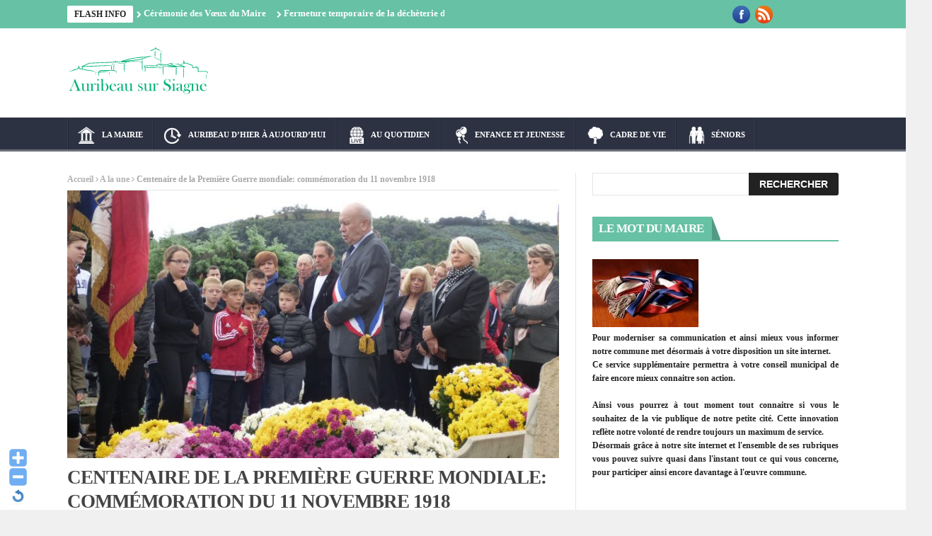

--- FILE ---
content_type: text/html; charset=UTF-8
request_url: https://www.auribeausursiagne.fr/centenaire-de-la-premiere-guerre-mondiale-commemoration-du-11-novembre-1918/
body_size: 17024
content:
<!DOCTYPE html>
<!--[if lt IE 7 ]><html class="ie ie6" lang="fr-FR"> <![endif]-->
<!--[if IE 7 ]><html class="ie ie7" lang="fr-FR"> <![endif]-->
<!--[if IE 8 ]><html class="ie ie8" lang="fr-FR"> <![endif]-->
<!--[if IE 9 ]><html class="ie ie9" lang="fr-FR"> <![endif]-->
<!--[if !(IE)]><!--><html lang="fr-FR"> <!--<![endif]-->
<head>
      <!-- Basic Page Needs
  	  ================================================== -->
	<meta charset="UTF-8" />
    <title>Centenaire de la Première Guerre mondiale: commémoration du 11 novembre 1918 - Auribeau-sur-Siagne</title>
        <!-- Mobile Specific Metas
  		================================================== -->
           <meta name="viewport" content="width=device-width, initial-scale=1.0">
        <!-- Favicons
        ================================================== -->
                    <link rel="shortcut icon" href="https://www.auribeausursiagne.fr/wp-content/uploads/2015/10/flavicon1.png" type="image/x-icon" />       
    
				<meta property="og:image" content="https://www.auribeausursiagne.fr/wp-content/uploads/2018/11/P1030495.jpg" />		
			<script type="text/javascript" data-cookieconsent="ignore">
	window.dataLayer = window.dataLayer || [];

	function gtag() {
		dataLayer.push(arguments);
	}

	gtag("consent", "default", {
		ad_personalization: "denied",
		ad_storage: "denied",
		ad_user_data: "denied",
		analytics_storage: "denied",
		functionality_storage: "denied",
		personalization_storage: "denied",
		security_storage: "granted",
		wait_for_update: 500,
	});
	gtag("set", "ads_data_redaction", true);
	</script>
<script type="text/javascript"
		id="Cookiebot"
		src="https://consent.cookiebot.com/uc.js"
		data-implementation="wp"
		data-cbid="fae7c658-089e-4291-a5bf-eaec4e1ca530"
						data-culture="FR"
				data-blockingmode="auto"
	></script>
<meta name='robots' content='index, follow, max-image-preview:large, max-snippet:-1, max-video-preview:-1' />
	<style>img:is([sizes="auto" i], [sizes^="auto," i]) { contain-intrinsic-size: 3000px 1500px }</style>
	
	<!-- This site is optimized with the Yoast SEO plugin v26.2 - https://yoast.com/wordpress/plugins/seo/ -->
	<link rel="canonical" href="https://www.auribeausursiagne.fr/centenaire-de-la-premiere-guerre-mondiale-commemoration-du-11-novembre-1918/" />
	<meta property="og:locale" content="fr_FR" />
	<meta property="og:type" content="article" />
	<meta property="og:title" content="Centenaire de la Première Guerre mondiale: commémoration du 11 novembre 1918 - Auribeau-sur-Siagne" />
	<meta property="og:description" content="Les Auribellois ont été invités, ce weekend, à se réunir autour du monument aux morts communal pour rendre solennellement hommage aux « morts pour la France ». Ils étaient au [&hellip;]" />
	<meta property="og:url" content="https://www.auribeausursiagne.fr/centenaire-de-la-premiere-guerre-mondiale-commemoration-du-11-novembre-1918/" />
	<meta property="og:site_name" content="Auribeau-sur-Siagne" />
	<meta property="article:published_time" content="2018-11-12T10:19:14+00:00" />
	<meta property="article:modified_time" content="2018-11-12T11:02:48+00:00" />
	<meta property="og:image" content="https://www.auribeausursiagne.fr/wp-content/uploads/2018/11/P1030495.jpg" />
	<meta property="og:image:width" content="1140" />
	<meta property="og:image:height" content="855" />
	<meta property="og:image:type" content="image/jpeg" />
	<meta name="author" content="Corinne Billiet" />
	<meta name="twitter:label1" content="Écrit par" />
	<meta name="twitter:data1" content="Corinne Billiet" />
	<meta name="twitter:label2" content="Durée de lecture estimée" />
	<meta name="twitter:data2" content="1 minute" />
	<script type="application/ld+json" class="yoast-schema-graph">{"@context":"https://schema.org","@graph":[{"@type":"WebPage","@id":"https://www.auribeausursiagne.fr/centenaire-de-la-premiere-guerre-mondiale-commemoration-du-11-novembre-1918/","url":"https://www.auribeausursiagne.fr/centenaire-de-la-premiere-guerre-mondiale-commemoration-du-11-novembre-1918/","name":"Centenaire de la Première Guerre mondiale: commémoration du 11 novembre 1918 - Auribeau-sur-Siagne","isPartOf":{"@id":"https://www.auribeausursiagne.fr/#website"},"primaryImageOfPage":{"@id":"https://www.auribeausursiagne.fr/centenaire-de-la-premiere-guerre-mondiale-commemoration-du-11-novembre-1918/#primaryimage"},"image":{"@id":"https://www.auribeausursiagne.fr/centenaire-de-la-premiere-guerre-mondiale-commemoration-du-11-novembre-1918/#primaryimage"},"thumbnailUrl":"https://www.auribeausursiagne.fr/wp-content/uploads/2018/11/P1030495.jpg","datePublished":"2018-11-12T10:19:14+00:00","dateModified":"2018-11-12T11:02:48+00:00","author":{"@id":"https://www.auribeausursiagne.fr/#/schema/person/2154f0d1f1f24be6d2420de30e06452e"},"breadcrumb":{"@id":"https://www.auribeausursiagne.fr/centenaire-de-la-premiere-guerre-mondiale-commemoration-du-11-novembre-1918/#breadcrumb"},"inLanguage":"fr-FR","potentialAction":[{"@type":"ReadAction","target":["https://www.auribeausursiagne.fr/centenaire-de-la-premiere-guerre-mondiale-commemoration-du-11-novembre-1918/"]}]},{"@type":"ImageObject","inLanguage":"fr-FR","@id":"https://www.auribeausursiagne.fr/centenaire-de-la-premiere-guerre-mondiale-commemoration-du-11-novembre-1918/#primaryimage","url":"https://www.auribeausursiagne.fr/wp-content/uploads/2018/11/P1030495.jpg","contentUrl":"https://www.auribeausursiagne.fr/wp-content/uploads/2018/11/P1030495.jpg","width":1140,"height":855},{"@type":"BreadcrumbList","@id":"https://www.auribeausursiagne.fr/centenaire-de-la-premiere-guerre-mondiale-commemoration-du-11-novembre-1918/#breadcrumb","itemListElement":[{"@type":"ListItem","position":1,"name":"Accueil","item":"https://www.auribeausursiagne.fr/"},{"@type":"ListItem","position":2,"name":"Centenaire de la Première Guerre mondiale: commémoration du 11 novembre 1918"}]},{"@type":"WebSite","@id":"https://www.auribeausursiagne.fr/#website","url":"https://www.auribeausursiagne.fr/","name":"Auribeau-sur-Siagne","description":"","potentialAction":[{"@type":"SearchAction","target":{"@type":"EntryPoint","urlTemplate":"https://www.auribeausursiagne.fr/?s={search_term_string}"},"query-input":{"@type":"PropertyValueSpecification","valueRequired":true,"valueName":"search_term_string"}}],"inLanguage":"fr-FR"},{"@type":"Person","@id":"https://www.auribeausursiagne.fr/#/schema/person/2154f0d1f1f24be6d2420de30e06452e","name":"Corinne Billiet","image":{"@type":"ImageObject","inLanguage":"fr-FR","@id":"https://www.auribeausursiagne.fr/#/schema/person/image/","url":"https://secure.gravatar.com/avatar/4cd0338f86c42b3c09289708ef527f3cf890b7ffb0c3eec0d96738e488cd310a?s=96&d=mm&r=g","contentUrl":"https://secure.gravatar.com/avatar/4cd0338f86c42b3c09289708ef527f3cf890b7ffb0c3eec0d96738e488cd310a?s=96&d=mm&r=g","caption":"Corinne Billiet"},"url":"https://www.auribeausursiagne.fr/author/c-billiet/"}]}</script>
	<!-- / Yoast SEO plugin. -->


<link rel="alternate" type="application/rss+xml" title="Auribeau-sur-Siagne &raquo; Flux" href="https://www.auribeausursiagne.fr/feed/" />
<link rel="alternate" type="application/rss+xml" title="Auribeau-sur-Siagne &raquo; Flux des commentaires" href="https://www.auribeausursiagne.fr/comments/feed/" />
<link rel="alternate" type="text/calendar" title="Auribeau-sur-Siagne &raquo; Flux iCal" href="https://www.auribeausursiagne.fr/events/?ical=1" />
<script type="text/javascript">
/* <![CDATA[ */
window._wpemojiSettings = {"baseUrl":"https:\/\/s.w.org\/images\/core\/emoji\/16.0.1\/72x72\/","ext":".png","svgUrl":"https:\/\/s.w.org\/images\/core\/emoji\/16.0.1\/svg\/","svgExt":".svg","source":{"concatemoji":"https:\/\/www.auribeausursiagne.fr\/wp-includes\/js\/wp-emoji-release.min.js?ver=6.8.3"}};
/*! This file is auto-generated */
!function(s,n){var o,i,e;function c(e){try{var t={supportTests:e,timestamp:(new Date).valueOf()};sessionStorage.setItem(o,JSON.stringify(t))}catch(e){}}function p(e,t,n){e.clearRect(0,0,e.canvas.width,e.canvas.height),e.fillText(t,0,0);var t=new Uint32Array(e.getImageData(0,0,e.canvas.width,e.canvas.height).data),a=(e.clearRect(0,0,e.canvas.width,e.canvas.height),e.fillText(n,0,0),new Uint32Array(e.getImageData(0,0,e.canvas.width,e.canvas.height).data));return t.every(function(e,t){return e===a[t]})}function u(e,t){e.clearRect(0,0,e.canvas.width,e.canvas.height),e.fillText(t,0,0);for(var n=e.getImageData(16,16,1,1),a=0;a<n.data.length;a++)if(0!==n.data[a])return!1;return!0}function f(e,t,n,a){switch(t){case"flag":return n(e,"\ud83c\udff3\ufe0f\u200d\u26a7\ufe0f","\ud83c\udff3\ufe0f\u200b\u26a7\ufe0f")?!1:!n(e,"\ud83c\udde8\ud83c\uddf6","\ud83c\udde8\u200b\ud83c\uddf6")&&!n(e,"\ud83c\udff4\udb40\udc67\udb40\udc62\udb40\udc65\udb40\udc6e\udb40\udc67\udb40\udc7f","\ud83c\udff4\u200b\udb40\udc67\u200b\udb40\udc62\u200b\udb40\udc65\u200b\udb40\udc6e\u200b\udb40\udc67\u200b\udb40\udc7f");case"emoji":return!a(e,"\ud83e\udedf")}return!1}function g(e,t,n,a){var r="undefined"!=typeof WorkerGlobalScope&&self instanceof WorkerGlobalScope?new OffscreenCanvas(300,150):s.createElement("canvas"),o=r.getContext("2d",{willReadFrequently:!0}),i=(o.textBaseline="top",o.font="600 32px Arial",{});return e.forEach(function(e){i[e]=t(o,e,n,a)}),i}function t(e){var t=s.createElement("script");t.src=e,t.defer=!0,s.head.appendChild(t)}"undefined"!=typeof Promise&&(o="wpEmojiSettingsSupports",i=["flag","emoji"],n.supports={everything:!0,everythingExceptFlag:!0},e=new Promise(function(e){s.addEventListener("DOMContentLoaded",e,{once:!0})}),new Promise(function(t){var n=function(){try{var e=JSON.parse(sessionStorage.getItem(o));if("object"==typeof e&&"number"==typeof e.timestamp&&(new Date).valueOf()<e.timestamp+604800&&"object"==typeof e.supportTests)return e.supportTests}catch(e){}return null}();if(!n){if("undefined"!=typeof Worker&&"undefined"!=typeof OffscreenCanvas&&"undefined"!=typeof URL&&URL.createObjectURL&&"undefined"!=typeof Blob)try{var e="postMessage("+g.toString()+"("+[JSON.stringify(i),f.toString(),p.toString(),u.toString()].join(",")+"));",a=new Blob([e],{type:"text/javascript"}),r=new Worker(URL.createObjectURL(a),{name:"wpTestEmojiSupports"});return void(r.onmessage=function(e){c(n=e.data),r.terminate(),t(n)})}catch(e){}c(n=g(i,f,p,u))}t(n)}).then(function(e){for(var t in e)n.supports[t]=e[t],n.supports.everything=n.supports.everything&&n.supports[t],"flag"!==t&&(n.supports.everythingExceptFlag=n.supports.everythingExceptFlag&&n.supports[t]);n.supports.everythingExceptFlag=n.supports.everythingExceptFlag&&!n.supports.flag,n.DOMReady=!1,n.readyCallback=function(){n.DOMReady=!0}}).then(function(){return e}).then(function(){var e;n.supports.everything||(n.readyCallback(),(e=n.source||{}).concatemoji?t(e.concatemoji):e.wpemoji&&e.twemoji&&(t(e.twemoji),t(e.wpemoji)))}))}((window,document),window._wpemojiSettings);
/* ]]> */
</script>
<link rel='stylesheet' id='WP-Font-Resizer-style-css' href='https://www.auribeausursiagne.fr/wp-content/plugins/wp-font-resizer/css/fontResizer.css?ver=6.8.3' type='text/css' media='all' />
<link rel='stylesheet' id='aqpb-view-css-css' href='https://www.auribeausursiagne.fr/wp-content/themes/nanomag/inc/addon/aqua-page-builder-master/assets/stylesheets/aqpb-view.css?ver=1769049050' type='text/css' media='all' />
<style id='wp-emoji-styles-inline-css' type='text/css'>

	img.wp-smiley, img.emoji {
		display: inline !important;
		border: none !important;
		box-shadow: none !important;
		height: 1em !important;
		width: 1em !important;
		margin: 0 0.07em !important;
		vertical-align: -0.1em !important;
		background: none !important;
		padding: 0 !important;
	}
</style>
<link rel='stylesheet' id='wp-block-library-css' href='https://www.auribeausursiagne.fr/wp-includes/css/dist/block-library/style.min.css?ver=6.8.3' type='text/css' media='all' />
<style id='classic-theme-styles-inline-css' type='text/css'>
/*! This file is auto-generated */
.wp-block-button__link{color:#fff;background-color:#32373c;border-radius:9999px;box-shadow:none;text-decoration:none;padding:calc(.667em + 2px) calc(1.333em + 2px);font-size:1.125em}.wp-block-file__button{background:#32373c;color:#fff;text-decoration:none}
</style>
<link rel='stylesheet' id='jet-engine-frontend-css' href='https://www.auribeausursiagne.fr/wp-content/plugins/jet-engine/assets/css/frontend.css?ver=3.7.8' type='text/css' media='all' />
<style id='global-styles-inline-css' type='text/css'>
:root{--wp--preset--aspect-ratio--square: 1;--wp--preset--aspect-ratio--4-3: 4/3;--wp--preset--aspect-ratio--3-4: 3/4;--wp--preset--aspect-ratio--3-2: 3/2;--wp--preset--aspect-ratio--2-3: 2/3;--wp--preset--aspect-ratio--16-9: 16/9;--wp--preset--aspect-ratio--9-16: 9/16;--wp--preset--color--black: #000000;--wp--preset--color--cyan-bluish-gray: #abb8c3;--wp--preset--color--white: #ffffff;--wp--preset--color--pale-pink: #f78da7;--wp--preset--color--vivid-red: #cf2e2e;--wp--preset--color--luminous-vivid-orange: #ff6900;--wp--preset--color--luminous-vivid-amber: #fcb900;--wp--preset--color--light-green-cyan: #7bdcb5;--wp--preset--color--vivid-green-cyan: #00d084;--wp--preset--color--pale-cyan-blue: #8ed1fc;--wp--preset--color--vivid-cyan-blue: #0693e3;--wp--preset--color--vivid-purple: #9b51e0;--wp--preset--gradient--vivid-cyan-blue-to-vivid-purple: linear-gradient(135deg,rgba(6,147,227,1) 0%,rgb(155,81,224) 100%);--wp--preset--gradient--light-green-cyan-to-vivid-green-cyan: linear-gradient(135deg,rgb(122,220,180) 0%,rgb(0,208,130) 100%);--wp--preset--gradient--luminous-vivid-amber-to-luminous-vivid-orange: linear-gradient(135deg,rgba(252,185,0,1) 0%,rgba(255,105,0,1) 100%);--wp--preset--gradient--luminous-vivid-orange-to-vivid-red: linear-gradient(135deg,rgba(255,105,0,1) 0%,rgb(207,46,46) 100%);--wp--preset--gradient--very-light-gray-to-cyan-bluish-gray: linear-gradient(135deg,rgb(238,238,238) 0%,rgb(169,184,195) 100%);--wp--preset--gradient--cool-to-warm-spectrum: linear-gradient(135deg,rgb(74,234,220) 0%,rgb(151,120,209) 20%,rgb(207,42,186) 40%,rgb(238,44,130) 60%,rgb(251,105,98) 80%,rgb(254,248,76) 100%);--wp--preset--gradient--blush-light-purple: linear-gradient(135deg,rgb(255,206,236) 0%,rgb(152,150,240) 100%);--wp--preset--gradient--blush-bordeaux: linear-gradient(135deg,rgb(254,205,165) 0%,rgb(254,45,45) 50%,rgb(107,0,62) 100%);--wp--preset--gradient--luminous-dusk: linear-gradient(135deg,rgb(255,203,112) 0%,rgb(199,81,192) 50%,rgb(65,88,208) 100%);--wp--preset--gradient--pale-ocean: linear-gradient(135deg,rgb(255,245,203) 0%,rgb(182,227,212) 50%,rgb(51,167,181) 100%);--wp--preset--gradient--electric-grass: linear-gradient(135deg,rgb(202,248,128) 0%,rgb(113,206,126) 100%);--wp--preset--gradient--midnight: linear-gradient(135deg,rgb(2,3,129) 0%,rgb(40,116,252) 100%);--wp--preset--font-size--small: 13px;--wp--preset--font-size--medium: 20px;--wp--preset--font-size--large: 36px;--wp--preset--font-size--x-large: 42px;--wp--preset--spacing--20: 0.44rem;--wp--preset--spacing--30: 0.67rem;--wp--preset--spacing--40: 1rem;--wp--preset--spacing--50: 1.5rem;--wp--preset--spacing--60: 2.25rem;--wp--preset--spacing--70: 3.38rem;--wp--preset--spacing--80: 5.06rem;--wp--preset--shadow--natural: 6px 6px 9px rgba(0, 0, 0, 0.2);--wp--preset--shadow--deep: 12px 12px 50px rgba(0, 0, 0, 0.4);--wp--preset--shadow--sharp: 6px 6px 0px rgba(0, 0, 0, 0.2);--wp--preset--shadow--outlined: 6px 6px 0px -3px rgba(255, 255, 255, 1), 6px 6px rgba(0, 0, 0, 1);--wp--preset--shadow--crisp: 6px 6px 0px rgba(0, 0, 0, 1);}:where(.is-layout-flex){gap: 0.5em;}:where(.is-layout-grid){gap: 0.5em;}body .is-layout-flex{display: flex;}.is-layout-flex{flex-wrap: wrap;align-items: center;}.is-layout-flex > :is(*, div){margin: 0;}body .is-layout-grid{display: grid;}.is-layout-grid > :is(*, div){margin: 0;}:where(.wp-block-columns.is-layout-flex){gap: 2em;}:where(.wp-block-columns.is-layout-grid){gap: 2em;}:where(.wp-block-post-template.is-layout-flex){gap: 1.25em;}:where(.wp-block-post-template.is-layout-grid){gap: 1.25em;}.has-black-color{color: var(--wp--preset--color--black) !important;}.has-cyan-bluish-gray-color{color: var(--wp--preset--color--cyan-bluish-gray) !important;}.has-white-color{color: var(--wp--preset--color--white) !important;}.has-pale-pink-color{color: var(--wp--preset--color--pale-pink) !important;}.has-vivid-red-color{color: var(--wp--preset--color--vivid-red) !important;}.has-luminous-vivid-orange-color{color: var(--wp--preset--color--luminous-vivid-orange) !important;}.has-luminous-vivid-amber-color{color: var(--wp--preset--color--luminous-vivid-amber) !important;}.has-light-green-cyan-color{color: var(--wp--preset--color--light-green-cyan) !important;}.has-vivid-green-cyan-color{color: var(--wp--preset--color--vivid-green-cyan) !important;}.has-pale-cyan-blue-color{color: var(--wp--preset--color--pale-cyan-blue) !important;}.has-vivid-cyan-blue-color{color: var(--wp--preset--color--vivid-cyan-blue) !important;}.has-vivid-purple-color{color: var(--wp--preset--color--vivid-purple) !important;}.has-black-background-color{background-color: var(--wp--preset--color--black) !important;}.has-cyan-bluish-gray-background-color{background-color: var(--wp--preset--color--cyan-bluish-gray) !important;}.has-white-background-color{background-color: var(--wp--preset--color--white) !important;}.has-pale-pink-background-color{background-color: var(--wp--preset--color--pale-pink) !important;}.has-vivid-red-background-color{background-color: var(--wp--preset--color--vivid-red) !important;}.has-luminous-vivid-orange-background-color{background-color: var(--wp--preset--color--luminous-vivid-orange) !important;}.has-luminous-vivid-amber-background-color{background-color: var(--wp--preset--color--luminous-vivid-amber) !important;}.has-light-green-cyan-background-color{background-color: var(--wp--preset--color--light-green-cyan) !important;}.has-vivid-green-cyan-background-color{background-color: var(--wp--preset--color--vivid-green-cyan) !important;}.has-pale-cyan-blue-background-color{background-color: var(--wp--preset--color--pale-cyan-blue) !important;}.has-vivid-cyan-blue-background-color{background-color: var(--wp--preset--color--vivid-cyan-blue) !important;}.has-vivid-purple-background-color{background-color: var(--wp--preset--color--vivid-purple) !important;}.has-black-border-color{border-color: var(--wp--preset--color--black) !important;}.has-cyan-bluish-gray-border-color{border-color: var(--wp--preset--color--cyan-bluish-gray) !important;}.has-white-border-color{border-color: var(--wp--preset--color--white) !important;}.has-pale-pink-border-color{border-color: var(--wp--preset--color--pale-pink) !important;}.has-vivid-red-border-color{border-color: var(--wp--preset--color--vivid-red) !important;}.has-luminous-vivid-orange-border-color{border-color: var(--wp--preset--color--luminous-vivid-orange) !important;}.has-luminous-vivid-amber-border-color{border-color: var(--wp--preset--color--luminous-vivid-amber) !important;}.has-light-green-cyan-border-color{border-color: var(--wp--preset--color--light-green-cyan) !important;}.has-vivid-green-cyan-border-color{border-color: var(--wp--preset--color--vivid-green-cyan) !important;}.has-pale-cyan-blue-border-color{border-color: var(--wp--preset--color--pale-cyan-blue) !important;}.has-vivid-cyan-blue-border-color{border-color: var(--wp--preset--color--vivid-cyan-blue) !important;}.has-vivid-purple-border-color{border-color: var(--wp--preset--color--vivid-purple) !important;}.has-vivid-cyan-blue-to-vivid-purple-gradient-background{background: var(--wp--preset--gradient--vivid-cyan-blue-to-vivid-purple) !important;}.has-light-green-cyan-to-vivid-green-cyan-gradient-background{background: var(--wp--preset--gradient--light-green-cyan-to-vivid-green-cyan) !important;}.has-luminous-vivid-amber-to-luminous-vivid-orange-gradient-background{background: var(--wp--preset--gradient--luminous-vivid-amber-to-luminous-vivid-orange) !important;}.has-luminous-vivid-orange-to-vivid-red-gradient-background{background: var(--wp--preset--gradient--luminous-vivid-orange-to-vivid-red) !important;}.has-very-light-gray-to-cyan-bluish-gray-gradient-background{background: var(--wp--preset--gradient--very-light-gray-to-cyan-bluish-gray) !important;}.has-cool-to-warm-spectrum-gradient-background{background: var(--wp--preset--gradient--cool-to-warm-spectrum) !important;}.has-blush-light-purple-gradient-background{background: var(--wp--preset--gradient--blush-light-purple) !important;}.has-blush-bordeaux-gradient-background{background: var(--wp--preset--gradient--blush-bordeaux) !important;}.has-luminous-dusk-gradient-background{background: var(--wp--preset--gradient--luminous-dusk) !important;}.has-pale-ocean-gradient-background{background: var(--wp--preset--gradient--pale-ocean) !important;}.has-electric-grass-gradient-background{background: var(--wp--preset--gradient--electric-grass) !important;}.has-midnight-gradient-background{background: var(--wp--preset--gradient--midnight) !important;}.has-small-font-size{font-size: var(--wp--preset--font-size--small) !important;}.has-medium-font-size{font-size: var(--wp--preset--font-size--medium) !important;}.has-large-font-size{font-size: var(--wp--preset--font-size--large) !important;}.has-x-large-font-size{font-size: var(--wp--preset--font-size--x-large) !important;}
:where(.wp-block-post-template.is-layout-flex){gap: 1.25em;}:where(.wp-block-post-template.is-layout-grid){gap: 1.25em;}
:where(.wp-block-columns.is-layout-flex){gap: 2em;}:where(.wp-block-columns.is-layout-grid){gap: 2em;}
:root :where(.wp-block-pullquote){font-size: 1.5em;line-height: 1.6;}
</style>
<link rel='stylesheet' id='font-awesome-four-css' href='https://www.auribeausursiagne.fr/wp-content/plugins/font-awesome-4-menus/css/font-awesome.min.css?ver=4.7.0' type='text/css' media='all' />
<link rel='stylesheet' id='menu-image-css' href='https://www.auribeausursiagne.fr/wp-content/plugins/menu-image/includes/css/menu-image.css?ver=3.13' type='text/css' media='all' />
<link rel='stylesheet' id='dashicons-css' href='https://www.auribeausursiagne.fr/wp-includes/css/dashicons.min.css?ver=6.8.3' type='text/css' media='all' />
<link rel='stylesheet' id='wp-fullcalendar-css' href='https://www.auribeausursiagne.fr/wp-content/plugins/wp-fullcalendar/includes/css/main.css?ver=1.6' type='text/css' media='all' />
<link rel='stylesheet' id='wp-fullcalendar-tippy-light-border-css' href='https://www.auribeausursiagne.fr/wp-content/plugins/wp-fullcalendar/includes/css/tippy/light-border.css?ver=1.6' type='text/css' media='all' />
<link rel='stylesheet' id='font-awesome-css' href='https://www.auribeausursiagne.fr/wp-content/themes/nanomag/css/font-awesome.min.css?ver=1.4' type='text/css' media='all' />
<link rel='stylesheet' id='gumby-css' href='https://www.auribeausursiagne.fr/wp-content/themes/nanomag/css/gumby.css?ver=1.4' type='text/css' media='all' />
<link rel='stylesheet' id='carousel-css' href='https://www.auribeausursiagne.fr/wp-content/themes/nanomag/css/owl.carousel.css?ver=1.4' type='text/css' media='all' />
<link rel='stylesheet' id='theme-css' href='https://www.auribeausursiagne.fr/wp-content/themes/nanomag/css/owl.theme.css?ver=1.4' type='text/css' media='all' />
<link rel='stylesheet' id='style-css' href='https://www.auribeausursiagne.fr/wp-content/themes/nanomag/style.css?ver=1.4' type='text/css' media='all' />
<link rel='stylesheet' id='mediaelementplayer-css' href='https://www.auribeausursiagne.fr/wp-content/themes/nanomag/css/mediaelementplayer.css?ver=1.4' type='text/css' media='all' />
<link rel='stylesheet' id='responsive-css' href='https://www.auribeausursiagne.fr/wp-content/themes/nanomag/css/responsive.css?ver=1.4' type='text/css' media='all' />
<link rel='stylesheet' id='custom-style-css' href='https://www.auribeausursiagne.fr/wp-content/themes/nanomag/custom_style.php?ver=1.4' type='text/css' media='all' />
<link rel='stylesheet' id='tablepress-default-css' href='https://www.auribeausursiagne.fr/wp-content/plugins/tablepress/css/build/default.css?ver=3.2.5' type='text/css' media='all' />
<link rel='stylesheet' id='msl-main-css' href='https://www.auribeausursiagne.fr/wp-content/plugins/master-slider/public/assets/css/masterslider.main.css?ver=3.11.0' type='text/css' media='all' />
<link rel='stylesheet' id='msl-custom-css' href='https://www.auribeausursiagne.fr/wp-content/uploads/master-slider/custom.css?ver=10.8' type='text/css' media='all' />
<script type="text/javascript" src="https://www.auribeausursiagne.fr/wp-includes/js/jquery/jquery.min.js?ver=3.7.1" id="jquery-core-js"></script>
<script type="text/javascript" src="https://www.auribeausursiagne.fr/wp-includes/js/jquery/jquery-migrate.min.js?ver=3.4.1" id="jquery-migrate-js"></script>
<script type="text/javascript" src="https://www.auribeausursiagne.fr/wp-content/plugins/wp-font-resizer/js/fontResizer.js?ver=6.8.3" id="WP-Font-Resizer-script-js"></script>
<script type="text/javascript" src="https://www.auribeausursiagne.fr/wp-includes/js/tinymce/tinymce.min.js?ver=49110-20250317" id="wp-tinymce-root-js"></script>
<script type="text/javascript" src="https://www.auribeausursiagne.fr/wp-includes/js/tinymce/plugins/compat3x/plugin.min.js?ver=49110-20250317" id="wp-tinymce-js"></script>
<script type="text/javascript" src="https://www.auribeausursiagne.fr/wp-includes/js/jquery/ui/core.min.js?ver=1.13.3" id="jquery-ui-core-js"></script>
<script type="text/javascript" src="https://www.auribeausursiagne.fr/wp-includes/js/jquery/ui/menu.min.js?ver=1.13.3" id="jquery-ui-menu-js"></script>
<script type="text/javascript" src="https://www.auribeausursiagne.fr/wp-includes/js/jquery/ui/selectmenu.min.js?ver=1.13.3" id="jquery-ui-selectmenu-js"></script>
<script type="text/javascript" src="https://www.auribeausursiagne.fr/wp-includes/js/jquery/ui/tooltip.min.js?ver=1.13.3" id="jquery-ui-tooltip-js"></script>
<script type="text/javascript" src="https://www.auribeausursiagne.fr/wp-includes/js/dist/vendor/moment.min.js?ver=2.30.1" id="moment-js"></script>
<script type="text/javascript" id="moment-js-after">
/* <![CDATA[ */
moment.updateLocale( 'fr_FR', {"months":["janvier","f\u00e9vrier","mars","avril","mai","juin","juillet","ao\u00fbt","septembre","octobre","novembre","d\u00e9cembre"],"monthsShort":["Jan","F\u00e9v","Mar","Avr","Mai","Juin","Juil","Ao\u00fbt","Sep","Oct","Nov","D\u00e9c"],"weekdays":["dimanche","lundi","mardi","mercredi","jeudi","vendredi","samedi"],"weekdaysShort":["dim","lun","mar","mer","jeu","ven","sam"],"week":{"dow":1},"longDateFormat":{"LT":"G \\h i \\m\\i\\n","LTS":null,"L":null,"LL":"j F Y","LLL":"d F Y G\\hi","LLLL":null}} );
/* ]]> */
</script>
<script type="text/javascript" id="wp-fullcalendar-js-extra">
/* <![CDATA[ */
var WPFC = {"ajaxurl":"https:\/\/www.auribeausursiagne.fr\/wp-admin\/admin-ajax.php?action=WP_FullCalendar","firstDay":"1","wpfc_theme":"","wpfc_limit":"5","wpfc_limit_txt":"Voir tous les \u00e9v\u00e9nemets","timeFormat":"h(:mm)t","defaultView":"month","weekends":"true","header":{"left":"prev,next today","center":"title","right":"month,basicWeek"},"wpfc_qtips":"1","tippy_theme":"light-border","tippy_placement":"auto","tippy_loading":"Loading..."};
/* ]]> */
</script>
<script type="text/javascript" src="https://www.auribeausursiagne.fr/wp-content/plugins/wp-fullcalendar/includes/js/main.js?ver=1.6" id="wp-fullcalendar-js"></script>
<link rel="https://api.w.org/" href="https://www.auribeausursiagne.fr/wp-json/" /><link rel="alternate" title="JSON" type="application/json" href="https://www.auribeausursiagne.fr/wp-json/wp/v2/posts/8095" /><link rel="EditURI" type="application/rsd+xml" title="RSD" href="https://www.auribeausursiagne.fr/xmlrpc.php?rsd" />
<meta name="generator" content="WordPress 6.8.3" />
<link rel='shortlink' href='https://www.auribeausursiagne.fr/?p=8095' />
<link rel="alternate" title="oEmbed (JSON)" type="application/json+oembed" href="https://www.auribeausursiagne.fr/wp-json/oembed/1.0/embed?url=https%3A%2F%2Fwww.auribeausursiagne.fr%2Fcentenaire-de-la-premiere-guerre-mondiale-commemoration-du-11-novembre-1918%2F" />
<link rel="alternate" title="oEmbed (XML)" type="text/xml+oembed" href="https://www.auribeausursiagne.fr/wp-json/oembed/1.0/embed?url=https%3A%2F%2Fwww.auribeausursiagne.fr%2Fcentenaire-de-la-premiere-guerre-mondiale-commemoration-du-11-novembre-1918%2F&#038;format=xml" />
<script>var ms_grabbing_curosr = 'https://www.auribeausursiagne.fr/wp-content/plugins/master-slider/public/assets/css/common/grabbing.cur', ms_grab_curosr = 'https://www.auribeausursiagne.fr/wp-content/plugins/master-slider/public/assets/css/common/grab.cur';</script>
<meta name="generator" content="MasterSlider 3.11.0 - Responsive Touch Image Slider | avt.li/msf" ></script>
<meta name="tec-api-version" content="v1"><meta name="tec-api-origin" content="https://www.auribeausursiagne.fr"><link rel="alternate" href="https://www.auribeausursiagne.fr/wp-json/tribe/events/v1/" /><!--[if lt IE 9]><script src="http://html5shim.googlecode.com/svn/trunk/html5.js"></script><![endif]-->
    <link rel="icon" href="https://www.auribeausursiagne.fr/wp-content/uploads/2015/10/cropped-flavicon1-32x32.png" sizes="32x32" />
<link rel="icon" href="https://www.auribeausursiagne.fr/wp-content/uploads/2015/10/cropped-flavicon1-192x192.png" sizes="192x192" />
<link rel="apple-touch-icon" href="https://www.auribeausursiagne.fr/wp-content/uploads/2015/10/cropped-flavicon1-180x180.png" />
<meta name="msapplication-TileImage" content="https://www.auribeausursiagne.fr/wp-content/uploads/2015/10/cropped-flavicon1-270x270.png" />
                  	
<!-- end head -->
</head>
<body class="wp-singular post-template-default single single-post postid-8095 single-format-standard wp-theme-nanomag _masterslider _ms_version_3.11.0 tribe-no-js" itemscope="itemscope" itemtype="http://schema.org/WebPage">
<div id="content_nav">
        <div id="nav">
	  	<ul id="menu-menu-principal" class=""><li class="color-1 menu-item menu-item-type-custom menu-item-object-custom menu-item-has-children menu-item-4824"><a class="menu-image-title-after menu-image-not-hovered"><img width="24" height="24" src="https://www.auribeausursiagne.fr/wp-content/uploads/2015/10/mairie1-24x24.png" class="menu-image menu-image-title-after" alt="" decoding="async" /><span class="menu-image-title-after menu-image-title">La Mairie</span><span class="border-menu"></span></a>
<ul class="sub-menu">
	<li class="menu-item menu-item-type-post_type menu-item-object-post menu-item-4292"><a href="https://www.auribeausursiagne.fr/le-conseil-municipal/">Le Conseil Municipal<span class="border-menu"></span></a></li>
	<li class="menu-item menu-item-type-taxonomy menu-item-object-category menu-item-8253"><a href="https://www.auribeausursiagne.fr/category/la-commission-de-controle-des-listes-electorales/">La Commission de contrôle des Listes Electorales<span class="border-menu"></span></a></li>
	<li class="menu-item menu-item-type-post_type menu-item-object-page menu-item-11105"><a href="https://www.auribeausursiagne.fr/publications-legales/">Publications légales<span class="border-menu"></span></a></li>
	<li class="menu-item menu-item-type-post_type menu-item-object-post menu-item-4445"><a href="https://www.auribeausursiagne.fr/intercommunalite/">L’Intercommunalité<span class="border-menu"></span></a></li>
	<li class="menu-item menu-item-type-post_type menu-item-object-post menu-item-4149"><a href="https://www.auribeausursiagne.fr/les-projets-et-realisations/">Les projets et réalisations<span class="border-menu"></span></a></li>
	<li class="menu-item menu-item-type-post_type menu-item-object-post menu-item-12662"><a href="https://www.auribeausursiagne.fr/subventions/">Les subventions<span class="border-menu"></span></a></li>
	<li class="menu-item menu-item-type-post_type menu-item-object-post menu-item-6347"><a href="https://www.auribeausursiagne.fr/allo-mairie/">Les services de la Mairie<span class="border-menu"></span></a></li>
	<li class="menu-item menu-item-type-post_type menu-item-object-post menu-item-3280"><a href="https://www.auribeausursiagne.fr/le-ccas/">Le CCAS<span class="border-menu"></span></a></li>
	<li class="menu-item menu-item-type-post_type menu-item-object-post menu-item-4546"><a href="https://www.auribeausursiagne.fr/la-caisse-des-ecoles/">La Caisse des Ecoles<span class="border-menu"></span></a></li>
	<li class="menu-item menu-item-type-post_type menu-item-object-post menu-item-4547"><a href="https://www.auribeausursiagne.fr/les-marches-publics/">Les marchés publics<span class="border-menu"></span></a></li>
</ul>
</li>
<li class="color-2 menu-item menu-item-type-custom menu-item-object-custom menu-item-has-children menu-item-4823"><a class="menu-image-title-after menu-image-not-hovered"><img width="24" height="24" src="https://www.auribeausursiagne.fr/wp-content/uploads/2015/10/hier-aujourdui-24x24.png" class="menu-image menu-image-title-after" alt="" decoding="async" /><span class="menu-image-title-after menu-image-title">Auribeau d&rsquo;hier à aujourd&rsquo;hui</span><span class="border-menu"></span></a>
<ul class="sub-menu">
	<li class="menu-item menu-item-type-taxonomy menu-item-object-category menu-item-4177"><a href="https://www.auribeausursiagne.fr/category/auribeau-dhier-a-aujourdhui/auribeau-daujourdhui/">Auribeau d&rsquo;aujourd&rsquo;hui<span class="border-menu"></span></a></li>
	<li class="menu-item menu-item-type-taxonomy menu-item-object-category menu-item-7417"><a href="https://www.auribeausursiagne.fr/category/festival-de-theatre/">Rencontres de théâtre<span class="border-menu"></span></a></li>
	<li class="menu-item menu-item-type-post_type menu-item-object-post menu-item-4329"><a href="https://www.auribeausursiagne.fr/revue-de-presse/">Revue de presse<span class="border-menu"></span></a></li>
	<li class="menu-item menu-item-type-post_type menu-item-object-post menu-item-4204"><a href="https://www.auribeausursiagne.fr/auribeau-dhier/">Auribeau d’Hier<span class="border-menu"></span></a></li>
</ul>
</li>
<li class="color-3 menu-item menu-item-type-custom menu-item-object-custom menu-item-has-children menu-item-4825"><a class="menu-image-title-after menu-image-not-hovered"><img width="24" height="24" src="https://www.auribeausursiagne.fr/wp-content/uploads/2015/10/quotidien-24x24.png" class="menu-image menu-image-title-after" alt="" decoding="async" /><span class="menu-image-title-after menu-image-title">Au quotidien</span><span class="border-menu"></span></a>
<ul class="sub-menu">
	<li class="menu-item menu-item-type-post_type menu-item-object-post menu-item-4119"><a href="https://www.auribeausursiagne.fr/vos-demarches-2/">Vos démarches<span class="border-menu"></span></a></li>
	<li class="menu-item menu-item-type-post_type menu-item-object-post menu-item-6250"><a href="https://www.auribeausursiagne.fr/e-administration/">E-ADMINISTRATION<span class="border-menu"></span></a></li>
	<li class="menu-item menu-item-type-post_type menu-item-object-post menu-item-4060"><a href="https://www.auribeausursiagne.fr/action-sociale-2/">Action sociale<span class="border-menu"></span></a></li>
	<li class="menu-item menu-item-type-post_type menu-item-object-post menu-item-5266"><a href="https://www.auribeausursiagne.fr/informations-travaux/">Informations travaux<span class="border-menu"></span></a></li>
	<li class="menu-item menu-item-type-post_type menu-item-object-post menu-item-4246"><a href="https://www.auribeausursiagne.fr/les-associations/">Les Associations<span class="border-menu"></span></a></li>
</ul>
</li>
<li class="color-4 menu-item menu-item-type-custom menu-item-object-custom menu-item-has-children menu-item-4826"><a class="menu-image-title-after menu-image-not-hovered"><img width="24" height="24" src="https://www.auribeausursiagne.fr/wp-content/uploads/2015/10/enfance1-24x24.png" class="menu-image menu-image-title-after" alt="" decoding="async" /><span class="menu-image-title-after menu-image-title">Enfance et jeunesse</span><span class="border-menu"></span></a>
<ul class="sub-menu">
	<li class="menu-item menu-item-type-post_type menu-item-object-post menu-item-4136"><a href="https://www.auribeausursiagne.fr/jeunesse-scolarite/">Les écoles<span class="border-menu"></span></a></li>
	<li class="menu-item menu-item-type-post_type menu-item-object-post menu-item-4048"><a href="https://www.auribeausursiagne.fr/aides-aux-jeunes/">Aides aux jeunes<span class="border-menu"></span></a></li>
	<li class="menu-item menu-item-type-taxonomy menu-item-object-category menu-item-3209"><a href="https://www.auribeausursiagne.fr/category/enfance-et-jeunesse/les-colleges-et-lycees/">Les collèges et lycées<span class="border-menu"></span></a></li>
</ul>
</li>
<li class="color-5 menu-item menu-item-type-custom menu-item-object-custom menu-item-has-children menu-item-4827"><a class="menu-image-title-after menu-image-not-hovered"><img width="24" height="24" src="https://www.auribeausursiagne.fr/wp-content/uploads/2015/10/environnement-24x24.png" class="menu-image menu-image-title-after" alt="" decoding="async" /><span class="menu-image-title-after menu-image-title">Cadre de vie</span><span class="border-menu"></span></a>
<ul class="sub-menu">
	<li class="menu-item menu-item-type-post_type menu-item-object-post menu-item-3445"><a href="https://www.auribeausursiagne.fr/urbanisme/">Urbanisme<span class="border-menu"></span></a></li>
	<li class="menu-item menu-item-type-taxonomy menu-item-object-category menu-item-3292"><a href="https://www.auribeausursiagne.fr/category/cadre-de-vie/environnement-environnement/">Environnement<span class="border-menu"></span></a></li>
	<li class="menu-item menu-item-type-taxonomy menu-item-object-category menu-item-3293"><a href="https://www.auribeausursiagne.fr/category/cadre-de-vie/probleme-de-sante-publique/">Probléme de santé publique<span class="border-menu"></span></a></li>
	<li class="menu-item menu-item-type-taxonomy menu-item-object-category menu-item-5698"><a href="https://www.auribeausursiagne.fr/category/cadre-de-vie/securite/">SECURITE<span class="border-menu"></span></a></li>
</ul>
</li>
<li class="color-6 menu-item menu-item-type-custom menu-item-object-custom menu-item-has-children menu-item-4828"><a class="menu-image-title-after menu-image-not-hovered"><img width="24" height="24" src="https://www.auribeausursiagne.fr/wp-content/uploads/2015/10/seniors2-24x24.png" class="menu-image menu-image-title-after" alt="" decoding="async" /><span class="menu-image-title-after menu-image-title">Séniors</span><span class="border-menu"></span></a>
<ul class="sub-menu">
	<li class="menu-item menu-item-type-post_type menu-item-object-post menu-item-3836"><a href="https://www.auribeausursiagne.fr/seniors-handicap/">Séniors Handicap<span class="border-menu"></span></a></li>
	<li class="menu-item menu-item-type-post_type menu-item-object-post menu-item-3955"><a href="https://www.auribeausursiagne.fr/activites-animations/">Activités &#038; Animations<span class="border-menu"></span></a></li>
	<li class="menu-item menu-item-type-post_type menu-item-object-post menu-item-9325"><a href="https://www.auribeausursiagne.fr/le-portail-pour-personnes-agees/">LE PORTAIL POUR PERSONNES AGEES<span class="border-menu"></span></a></li>
	<li class="menu-item menu-item-type-taxonomy menu-item-object-category menu-item-3898"><a href="https://www.auribeausursiagne.fr/category/seniors/actu/">Mise en Images<span class="border-menu"></span></a></li>
	<li class="menu-item menu-item-type-post_type menu-item-object-post menu-item-4426"><a href="https://www.auribeausursiagne.fr/plan-canicule/">Plan Canicule – Alerte Orange Niveau 3 déclenché<span class="border-menu"></span></a></li>
</ul>
</li>
</ul>   </div>
    </div>    
<div id="sb-site" class="body_wraper_full">     			

<!-- Start header -->
<header class="header-wraper theme_header_style_4">

<div class="header_top_wrapper">
<div class="row">
<div class="six columns header-top-left-bar">

              <div class="news_ticker_wrapper">
<div class="row">
<div class="twelve columns">
  <div id="ticker">
  <div class="tickerfloat_wrapper"><div class="tickerfloat">FLASH INFO</div></div>
   <div class="marquee" id="mycrawler">
           
       <div>
        <span class="ticker_dot"><i class="fa fa-chevron-right"></i></span><a class="ticker_title" href="https://www.auribeausursiagne.fr/ceremonie-des-voeux-du-maire-2/">Cérémonie des Vœux du Maire</a>
      </div>

            
       <div>
        <span class="ticker_dot"><i class="fa fa-chevron-right"></i></span><a class="ticker_title" href="https://www.auribeausursiagne.fr/fermeture-temporaire-de-la-decheterie-dauribeau-sur-siagne/">Fermeture temporaire de la déchèterie d’Auribeau-sur-Siagne</a>
      </div>

            
       <div>
        <span class="ticker_dot"><i class="fa fa-chevron-right"></i></span><a class="ticker_title" href="https://www.auribeausursiagne.fr/lancement-du-recensement-de-la-population-2026/">Lancement du recensement de la population 2026</a>
      </div>

            
       <div>
        <span class="ticker_dot"><i class="fa fa-chevron-right"></i></span><a class="ticker_title" href="https://www.auribeausursiagne.fr/ateliers-numeriques-a-auribeau-sur-siagne-2/">Ateliers numériques à Auribeau-sur-Siagne</a>
      </div>

            
       <div>
        <span class="ticker_dot"><i class="fa fa-chevron-right"></i></span><a class="ticker_title" href="https://www.auribeausursiagne.fr/galette-des-rois-pour-les-retraites-auribellois/">Galette des rois pour les retraités auribellois</a>
      </div>

            
       <div>
        <span class="ticker_dot"><i class="fa fa-chevron-right"></i></span><a class="ticker_title" href="https://www.auribeausursiagne.fr/ceremonie-des-voeux-du-maire/">Cérémonie des Vœux du Maire</a>
      </div>

            
       <div>
        <span class="ticker_dot"><i class="fa fa-chevron-right"></i></span><a class="ticker_title" href="https://www.auribeausursiagne.fr/13849-2/">Recensement de la population 2026</a>
      </div>

            
       <div>
        <span class="ticker_dot"><i class="fa fa-chevron-right"></i></span><a class="ticker_title" href="https://www.auribeausursiagne.fr/fermeture-exceptionnelle-de-la-mairie-2/">Fermeture exceptionnelle de la mairie</a>
      </div>

            
       <div>
        <span class="ticker_dot"><i class="fa fa-chevron-right"></i></span><a class="ticker_title" href="https://www.auribeausursiagne.fr/collectes-des-ordures-menageres-decalees-sur-la-commune/">Collectes des ordures ménagères décalées sur la commune</a>
      </div>

            
       <div>
        <span class="ticker_dot"><i class="fa fa-chevron-right"></i></span><a class="ticker_title" href="https://www.auribeausursiagne.fr/conseil-municipal-16-12-2025/">Conseil Municipal 16/12/2025</a>
      </div>

                
        </div>
        </div>
    
</div>

</div>
</div>
  
  
</div>

<div class="six columns header-top-right-bar">

<a class="open toggle-lef sb-toggle-left navbar-left" href="#nav">
        <div class="navicon-line"></div>
        <div class="navicon-line"></div>
        <div class="navicon-line"></div>
        </a>


  
    <ul class="social-icons-list top-bar-social">
      <li><a href="https://fr-fr.facebook.com/Ville-dAuribeau-sur-Siagne-267648283286608/" target="_blank"><img src="https://www.auribeausursiagne.fr/wp-content/themes/nanomag/img/icons/facebook.png" alt="Facebook"></a></li>                                                              <li><a href="https://www.auribeausursiagne.fr/feed/" target="_blank"><img src="https://www.auribeausursiagne.fr/wp-content/themes/nanomag/img/icons/rss.png" alt="RSS"></a></li>                               </ul>  
      
<div class="clearfix"></div>
</div>

</div>
</div>

 
        
 <div class="header_main_wrapper"> 
        <div class="row">
	<div class="twelve columns logo-position">
    
      <!-- begin logo -->
                           
                           
                                <a href="https://www.auribeausursiagne.fr/">
                                                                           
                                        <img src="https://www.auribeausursiagne.fr/wp-content/uploads/2015/10/Sans-titre-12.png" alt="" id="theme_logo_img" />
                                                                    </a>
                            
                            <!-- end logo -->
    </div>
        
</div>

</div>

                
<!-- end header, logo, top ads -->

              
<!-- Start Main menu -->
<div id="menu_wrapper" class="menu_wrapper menu_sticky">
<div class="menu_border_top_full"></div>
<div class="row">
	<div class="main_menu twelve columns"> 
        <div class="menu_border_top"></div>
                            <!-- main menu -->
                           
  <div class="menu-primary-container main-menu">
<ul id="mainmenu" class="sf-menu"><li id="menu-item-4824" class="color-1 menu-item menu-item-type-custom menu-item-object-custom menu-item-has-children"><a><img width="24" height="24" src="https://www.auribeausursiagne.fr/wp-content/uploads/2015/10/mairie1-24x24.png" class="menu-image menu-image-title-after" alt="" decoding="async" /><span class="menu-image-title-after menu-image-title">La Mairie</span><span class="border-menu"></span></a><ul class="sub-menu">	<li id="menu-item-4292" class="menu-item menu-item-type-post_type menu-item-object-post"><a href="https://www.auribeausursiagne.fr/le-conseil-municipal/">Le Conseil Municipal<span class="border-menu"></span></a></li>
	<li id="menu-item-8253" class="menu-item menu-item-type-taxonomy menu-item-object-category"><a href="https://www.auribeausursiagne.fr/category/la-commission-de-controle-des-listes-electorales/">La Commission de contrôle des Listes Electorales<span class="border-menu"></span></a></li>
	<li id="menu-item-11105" class="menu-item menu-item-type-post_type menu-item-object-page"><a href="https://www.auribeausursiagne.fr/publications-legales/">Publications légales<span class="border-menu"></span></a></li>
	<li id="menu-item-4445" class="menu-item menu-item-type-post_type menu-item-object-post"><a href="https://www.auribeausursiagne.fr/intercommunalite/">L’Intercommunalité<span class="border-menu"></span></a></li>
	<li id="menu-item-4149" class="menu-item menu-item-type-post_type menu-item-object-post"><a href="https://www.auribeausursiagne.fr/les-projets-et-realisations/">Les projets et réalisations<span class="border-menu"></span></a></li>
	<li id="menu-item-12662" class="menu-item menu-item-type-post_type menu-item-object-post"><a href="https://www.auribeausursiagne.fr/subventions/">Les subventions<span class="border-menu"></span></a></li>
	<li id="menu-item-6347" class="menu-item menu-item-type-post_type menu-item-object-post"><a href="https://www.auribeausursiagne.fr/allo-mairie/">Les services de la Mairie<span class="border-menu"></span></a></li>
	<li id="menu-item-3280" class="menu-item menu-item-type-post_type menu-item-object-post"><a href="https://www.auribeausursiagne.fr/le-ccas/">Le CCAS<span class="border-menu"></span></a></li>
	<li id="menu-item-4546" class="menu-item menu-item-type-post_type menu-item-object-post"><a href="https://www.auribeausursiagne.fr/la-caisse-des-ecoles/">La Caisse des Ecoles<span class="border-menu"></span></a></li>
	<li id="menu-item-4547" class="menu-item menu-item-type-post_type menu-item-object-post"><a href="https://www.auribeausursiagne.fr/les-marches-publics/">Les marchés publics<span class="border-menu"></span></a></li>

					</ul></li>
<li id="menu-item-4823" class="color-2 menu-item menu-item-type-custom menu-item-object-custom menu-item-has-children"><a><img width="24" height="24" src="https://www.auribeausursiagne.fr/wp-content/uploads/2015/10/hier-aujourdui-24x24.png" class="menu-image menu-image-title-after" alt="" decoding="async" /><span class="menu-image-title-after menu-image-title">Auribeau d&rsquo;hier à aujourd&rsquo;hui</span><span class="border-menu"></span></a><ul class="sub-menu">	<li id="menu-item-4177" class="menu-item menu-item-type-taxonomy menu-item-object-category"><a href="https://www.auribeausursiagne.fr/category/auribeau-dhier-a-aujourdhui/auribeau-daujourdhui/">Auribeau d&rsquo;aujourd&rsquo;hui<span class="border-menu"></span></a></li>
	<li id="menu-item-7417" class="menu-item menu-item-type-taxonomy menu-item-object-category"><a href="https://www.auribeausursiagne.fr/category/festival-de-theatre/">Rencontres de théâtre<span class="border-menu"></span></a></li>
	<li id="menu-item-4329" class="menu-item menu-item-type-post_type menu-item-object-post"><a href="https://www.auribeausursiagne.fr/revue-de-presse/">Revue de presse<span class="border-menu"></span></a></li>
	<li id="menu-item-4204" class="menu-item menu-item-type-post_type menu-item-object-post"><a href="https://www.auribeausursiagne.fr/auribeau-dhier/">Auribeau d’Hier<span class="border-menu"></span></a></li>

					</ul></li>
<li id="menu-item-4825" class="color-3 menu-item menu-item-type-custom menu-item-object-custom menu-item-has-children"><a><img width="24" height="24" src="https://www.auribeausursiagne.fr/wp-content/uploads/2015/10/quotidien-24x24.png" class="menu-image menu-image-title-after" alt="" decoding="async" /><span class="menu-image-title-after menu-image-title">Au quotidien</span><span class="border-menu"></span></a><ul class="sub-menu">	<li id="menu-item-4119" class="menu-item menu-item-type-post_type menu-item-object-post"><a href="https://www.auribeausursiagne.fr/vos-demarches-2/">Vos démarches<span class="border-menu"></span></a></li>
	<li id="menu-item-6250" class="menu-item menu-item-type-post_type menu-item-object-post"><a href="https://www.auribeausursiagne.fr/e-administration/">E-ADMINISTRATION<span class="border-menu"></span></a></li>
	<li id="menu-item-4060" class="menu-item menu-item-type-post_type menu-item-object-post"><a href="https://www.auribeausursiagne.fr/action-sociale-2/">Action sociale<span class="border-menu"></span></a></li>
	<li id="menu-item-5266" class="menu-item menu-item-type-post_type menu-item-object-post"><a href="https://www.auribeausursiagne.fr/informations-travaux/">Informations travaux<span class="border-menu"></span></a></li>
	<li id="menu-item-4246" class="menu-item menu-item-type-post_type menu-item-object-post"><a href="https://www.auribeausursiagne.fr/les-associations/">Les Associations<span class="border-menu"></span></a></li>

					</ul></li>
<li id="menu-item-4826" class="color-4 menu-item menu-item-type-custom menu-item-object-custom menu-item-has-children"><a><img width="24" height="24" src="https://www.auribeausursiagne.fr/wp-content/uploads/2015/10/enfance1-24x24.png" class="menu-image menu-image-title-after" alt="" decoding="async" /><span class="menu-image-title-after menu-image-title">Enfance et jeunesse</span><span class="border-menu"></span></a><ul class="sub-menu">	<li id="menu-item-4136" class="menu-item menu-item-type-post_type menu-item-object-post"><a href="https://www.auribeausursiagne.fr/jeunesse-scolarite/">Les écoles<span class="border-menu"></span></a></li>
	<li id="menu-item-4048" class="menu-item menu-item-type-post_type menu-item-object-post"><a href="https://www.auribeausursiagne.fr/aides-aux-jeunes/">Aides aux jeunes<span class="border-menu"></span></a></li>
	<li id="menu-item-3209" class="menu-item menu-item-type-taxonomy menu-item-object-category"><a href="https://www.auribeausursiagne.fr/category/enfance-et-jeunesse/les-colleges-et-lycees/">Les collèges et lycées<span class="border-menu"></span></a></li>

					</ul></li>
<li id="menu-item-4827" class="color-5 menu-item menu-item-type-custom menu-item-object-custom menu-item-has-children"><a><img width="24" height="24" src="https://www.auribeausursiagne.fr/wp-content/uploads/2015/10/environnement-24x24.png" class="menu-image menu-image-title-after" alt="" decoding="async" /><span class="menu-image-title-after menu-image-title">Cadre de vie</span><span class="border-menu"></span></a><ul class="sub-menu">	<li id="menu-item-3445" class="menu-item menu-item-type-post_type menu-item-object-post"><a href="https://www.auribeausursiagne.fr/urbanisme/">Urbanisme<span class="border-menu"></span></a></li>
	<li id="menu-item-3292" class="menu-item menu-item-type-taxonomy menu-item-object-category"><a href="https://www.auribeausursiagne.fr/category/cadre-de-vie/environnement-environnement/">Environnement<span class="border-menu"></span></a></li>
	<li id="menu-item-3293" class="menu-item menu-item-type-taxonomy menu-item-object-category"><a href="https://www.auribeausursiagne.fr/category/cadre-de-vie/probleme-de-sante-publique/">Probléme de santé publique<span class="border-menu"></span></a></li>
	<li id="menu-item-5698" class="menu-item menu-item-type-taxonomy menu-item-object-category"><a href="https://www.auribeausursiagne.fr/category/cadre-de-vie/securite/">SECURITE<span class="border-menu"></span></a></li>

					</ul></li>
<li id="menu-item-4828" class="color-6 menu-item menu-item-type-custom menu-item-object-custom menu-item-has-children"><a><img width="24" height="24" src="https://www.auribeausursiagne.fr/wp-content/uploads/2015/10/seniors2-24x24.png" class="menu-image menu-image-title-after" alt="" decoding="async" /><span class="menu-image-title-after menu-image-title">Séniors</span><span class="border-menu"></span></a><ul class="sub-menu">	<li id="menu-item-3836" class="menu-item menu-item-type-post_type menu-item-object-post"><a href="https://www.auribeausursiagne.fr/seniors-handicap/">Séniors Handicap<span class="border-menu"></span></a></li>
	<li id="menu-item-3955" class="menu-item menu-item-type-post_type menu-item-object-post"><a href="https://www.auribeausursiagne.fr/activites-animations/">Activités &#038; Animations<span class="border-menu"></span></a></li>
	<li id="menu-item-9325" class="menu-item menu-item-type-post_type menu-item-object-post"><a href="https://www.auribeausursiagne.fr/le-portail-pour-personnes-agees/">LE PORTAIL POUR PERSONNES AGEES<span class="border-menu"></span></a></li>
	<li id="menu-item-3898" class="menu-item menu-item-type-taxonomy menu-item-object-category"><a href="https://www.auribeausursiagne.fr/category/seniors/actu/">Mise en Images<span class="border-menu"></span></a></li>
	<li id="menu-item-4426" class="menu-item menu-item-type-post_type menu-item-object-post"><a href="https://www.auribeausursiagne.fr/plan-canicule/">Plan Canicule – Alerte Orange Niveau 3 déclenché<span class="border-menu"></span></a></li>

					</ul></li>
</ul><div class="clearfix"></div>
</div>                             
                            <!-- end main menu -->
                                                           
                          
                        </div>
                                           
                    </div>   
                    </div>
                    


            </header>

<!-- begin content -->            
<section id="content_main" class="clearfix">
<div class="row main_content">
<div class="content_wraper three_columns_container">
        <div class="eight content_display_col1 columns" id="content">
         <div class="widget_container content_page"> 
           
                               <!-- start post -->
                    <div class="post-8095 post type-post status-publish format-standard has-post-thumbnail hentry category-a-la-une" id="post-8095" itemscope="" itemtype="http://schema.org/Review">
                                    
                                                        <div class="breadcrumbs_options"><a href="https://www.auribeausursiagne.fr">Accueil</a> <i class="fa fa-angle-right"></i> <a href="https://www.auribeausursiagne.fr/category/a-la-une/">A la une</a> <i class="fa fa-angle-right"></i> <span class="current">Centenaire de la Première Guerre mondiale: commémoration du 11 novembre 1918</span></div><div class="single_post_format">
<div class="single_post_format_image">
    <img width="735" height="400" src="https://www.auribeausursiagne.fr/wp-content/uploads/2018/11/P1030495-735x400.jpg" class="attachment-slider-feature size-slider-feature wp-post-image" alt="" decoding="async" fetchpriority="high" /></div>   
</div><div class="single_post_title heading_post_title">
                               <h1 itemprop="name" class="entry-title single-post-title heading_post_title">Centenaire de la Première Guerre mondiale: commémoration du 11 novembre 1918</h1>
                                <p class="post-meta meta-main-img"><span class="post-date updated"><i class="fa fa-clock-o"></i>Nov 12, 2018</span></p>                                <div class="love_this_post_meta"><a href="#" class="jm-post-like" data-post_id="8095" title="Like"><i class="fa fa-heart-o"></i>Like</a></div>                               </div>
                               
                               <div class="clearfix"></div>
                                <div class="post_content"><p>Les Auribellois ont été invités, ce weekend, à se réunir autour du monument aux morts communal pour rendre solennellement hommage aux « morts pour la France ». Ils étaient au Rendez-vous, petits et grands.</p>
<p>Ils se sont tout d’abord rassemblés le 10 novembre en début de soirée, autour du monument aux morts communal afin d’y déposer des bougies pour la veillée.</p>
<p><a href="https://www.auribeausursiagne.fr/wp-content/uploads/2018/11/IMG_1281.jpg"><img decoding="async" class="alignnone size-medium wp-image-8096" src="https://www.auribeausursiagne.fr/wp-content/uploads/2018/11/IMG_1281-225x300.jpg" alt="" width="225" height="300" srcset="https://www.auribeausursiagne.fr/wp-content/uploads/2018/11/IMG_1281-225x300.jpg 225w, https://www.auribeausursiagne.fr/wp-content/uploads/2018/11/IMG_1281-18x24.jpg 18w, https://www.auribeausursiagne.fr/wp-content/uploads/2018/11/IMG_1281-27x36.jpg 27w, https://www.auribeausursiagne.fr/wp-content/uploads/2018/11/IMG_1281-36x48.jpg 36w, https://www.auribeausursiagne.fr/wp-content/uploads/2018/11/IMG_1281.jpg 240w" sizes="(max-width: 225px) 100vw, 225px" /></a><a href="https://www.auribeausursiagne.fr/wp-content/uploads/2018/11/IMG_1282-1.jpg"><img decoding="async" class="alignnone size-medium wp-image-8098" src="https://www.auribeausursiagne.fr/wp-content/uploads/2018/11/IMG_1282-1-225x300.jpg" alt="" width="225" height="300" srcset="https://www.auribeausursiagne.fr/wp-content/uploads/2018/11/IMG_1282-1-225x300.jpg 225w, https://www.auribeausursiagne.fr/wp-content/uploads/2018/11/IMG_1282-1-18x24.jpg 18w, https://www.auribeausursiagne.fr/wp-content/uploads/2018/11/IMG_1282-1-27x36.jpg 27w, https://www.auribeausursiagne.fr/wp-content/uploads/2018/11/IMG_1282-1-36x48.jpg 36w, https://www.auribeausursiagne.fr/wp-content/uploads/2018/11/IMG_1282-1.jpg 240w" sizes="(max-width: 225px) 100vw, 225px" /></a></p>
<p>Le 11 novembre à 11 heures la sonnerie des cloches en préambule pour inviter la population à se rassembler devant la Mairie pour former le cortège jusqu’au cimetière.</p>
<p><a href="https://www.auribeausursiagne.fr/wp-content/uploads/2018/11/P1030474.jpg"><img loading="lazy" decoding="async" class="alignnone size-medium wp-image-8099" src="https://www.auribeausursiagne.fr/wp-content/uploads/2018/11/P1030474-300x225.jpg" alt="" width="300" height="225" srcset="https://www.auribeausursiagne.fr/wp-content/uploads/2018/11/P1030474-300x225.jpg 300w, https://www.auribeausursiagne.fr/wp-content/uploads/2018/11/P1030474-768x576.jpg 768w, https://www.auribeausursiagne.fr/wp-content/uploads/2018/11/P1030474-1024x768.jpg 1024w, https://www.auribeausursiagne.fr/wp-content/uploads/2018/11/P1030474-100x75.jpg 100w, https://www.auribeausursiagne.fr/wp-content/uploads/2018/11/P1030474-24x18.jpg 24w, https://www.auribeausursiagne.fr/wp-content/uploads/2018/11/P1030474-36x27.jpg 36w, https://www.auribeausursiagne.fr/wp-content/uploads/2018/11/P1030474-48x36.jpg 48w, https://www.auribeausursiagne.fr/wp-content/uploads/2018/11/P1030474.jpg 1140w" sizes="auto, (max-width: 300px) 100vw, 300px" /></a><a href="https://www.auribeausursiagne.fr/wp-content/uploads/2018/11/P1030481.jpg"><img loading="lazy" decoding="async" class="alignnone size-medium wp-image-8100" src="https://www.auribeausursiagne.fr/wp-content/uploads/2018/11/P1030481-300x225.jpg" alt="" width="300" height="225" srcset="https://www.auribeausursiagne.fr/wp-content/uploads/2018/11/P1030481-300x225.jpg 300w, https://www.auribeausursiagne.fr/wp-content/uploads/2018/11/P1030481-768x576.jpg 768w, https://www.auribeausursiagne.fr/wp-content/uploads/2018/11/P1030481-1024x768.jpg 1024w, https://www.auribeausursiagne.fr/wp-content/uploads/2018/11/P1030481-100x75.jpg 100w, https://www.auribeausursiagne.fr/wp-content/uploads/2018/11/P1030481-24x18.jpg 24w, https://www.auribeausursiagne.fr/wp-content/uploads/2018/11/P1030481-36x27.jpg 36w, https://www.auribeausursiagne.fr/wp-content/uploads/2018/11/P1030481-48x36.jpg 48w, https://www.auribeausursiagne.fr/wp-content/uploads/2018/11/P1030481.jpg 1140w" sizes="auto, (max-width: 300px) 100vw, 300px" /></a></p>
<p style="text-align: left;"><a href="https://www.auribeausursiagne.fr/wp-content/uploads/2018/11/P1030484.jpg"><img loading="lazy" decoding="async" class="alignnone size-medium wp-image-8101" src="https://www.auribeausursiagne.fr/wp-content/uploads/2018/11/P1030484-300x225.jpg" alt="" width="300" height="225" srcset="https://www.auribeausursiagne.fr/wp-content/uploads/2018/11/P1030484-300x225.jpg 300w, https://www.auribeausursiagne.fr/wp-content/uploads/2018/11/P1030484-768x576.jpg 768w, https://www.auribeausursiagne.fr/wp-content/uploads/2018/11/P1030484-1024x768.jpg 1024w, https://www.auribeausursiagne.fr/wp-content/uploads/2018/11/P1030484-100x75.jpg 100w, https://www.auribeausursiagne.fr/wp-content/uploads/2018/11/P1030484-24x18.jpg 24w, https://www.auribeausursiagne.fr/wp-content/uploads/2018/11/P1030484-36x27.jpg 36w, https://www.auribeausursiagne.fr/wp-content/uploads/2018/11/P1030484-48x36.jpg 48w, https://www.auribeausursiagne.fr/wp-content/uploads/2018/11/P1030484.jpg 1140w" sizes="auto, (max-width: 300px) 100vw, 300px" /></a></p>
<p>La population s’est retrouvée autour du monument aux morts où Monsieur le Maire après avoir déposé les gerbes de la Commune et du Département, a procédé à la lecture d’un texte du Président de la République.</p>
<p><a href="https://www.auribeausursiagne.fr/wp-content/uploads/2018/11/P1030497.jpg"><img loading="lazy" decoding="async" class="alignnone size-medium wp-image-8102" src="https://www.auribeausursiagne.fr/wp-content/uploads/2018/11/P1030497-300x225.jpg" alt="" width="300" height="225" srcset="https://www.auribeausursiagne.fr/wp-content/uploads/2018/11/P1030497-300x225.jpg 300w, https://www.auribeausursiagne.fr/wp-content/uploads/2018/11/P1030497-768x576.jpg 768w, https://www.auribeausursiagne.fr/wp-content/uploads/2018/11/P1030497-1024x768.jpg 1024w, https://www.auribeausursiagne.fr/wp-content/uploads/2018/11/P1030497-100x75.jpg 100w, https://www.auribeausursiagne.fr/wp-content/uploads/2018/11/P1030497-24x18.jpg 24w, https://www.auribeausursiagne.fr/wp-content/uploads/2018/11/P1030497-36x27.jpg 36w, https://www.auribeausursiagne.fr/wp-content/uploads/2018/11/P1030497-48x36.jpg 48w, https://www.auribeausursiagne.fr/wp-content/uploads/2018/11/P1030497.jpg 1140w" sizes="auto, (max-width: 300px) 100vw, 300px" /></a><a href="https://www.auribeausursiagne.fr/wp-content/uploads/2018/11/P1030498.jpg"><img loading="lazy" decoding="async" class="alignnone size-medium wp-image-8103" src="https://www.auribeausursiagne.fr/wp-content/uploads/2018/11/P1030498-300x225.jpg" alt="" width="300" height="225" srcset="https://www.auribeausursiagne.fr/wp-content/uploads/2018/11/P1030498-300x225.jpg 300w, https://www.auribeausursiagne.fr/wp-content/uploads/2018/11/P1030498-768x576.jpg 768w, https://www.auribeausursiagne.fr/wp-content/uploads/2018/11/P1030498-1024x768.jpg 1024w, https://www.auribeausursiagne.fr/wp-content/uploads/2018/11/P1030498-100x75.jpg 100w, https://www.auribeausursiagne.fr/wp-content/uploads/2018/11/P1030498-24x18.jpg 24w, https://www.auribeausursiagne.fr/wp-content/uploads/2018/11/P1030498-36x27.jpg 36w, https://www.auribeausursiagne.fr/wp-content/uploads/2018/11/P1030498-48x36.jpg 48w, https://www.auribeausursiagne.fr/wp-content/uploads/2018/11/P1030498.jpg 1140w" sizes="auto, (max-width: 300px) 100vw, 300px" /></a></p>
<p><a href="https://www.auribeausursiagne.fr/wp-content/uploads/2018/11/P1030499.jpg"><img loading="lazy" decoding="async" class="alignnone size-medium wp-image-8104" src="https://www.auribeausursiagne.fr/wp-content/uploads/2018/11/P1030499-300x225.jpg" alt="" width="300" height="225" srcset="https://www.auribeausursiagne.fr/wp-content/uploads/2018/11/P1030499-300x225.jpg 300w, https://www.auribeausursiagne.fr/wp-content/uploads/2018/11/P1030499-768x576.jpg 768w, https://www.auribeausursiagne.fr/wp-content/uploads/2018/11/P1030499-1024x768.jpg 1024w, https://www.auribeausursiagne.fr/wp-content/uploads/2018/11/P1030499-100x75.jpg 100w, https://www.auribeausursiagne.fr/wp-content/uploads/2018/11/P1030499-24x18.jpg 24w, https://www.auribeausursiagne.fr/wp-content/uploads/2018/11/P1030499-36x27.jpg 36w, https://www.auribeausursiagne.fr/wp-content/uploads/2018/11/P1030499-48x36.jpg 48w, https://www.auribeausursiagne.fr/wp-content/uploads/2018/11/P1030499.jpg 1140w" sizes="auto, (max-width: 300px) 100vw, 300px" /></a><a href="https://www.auribeausursiagne.fr/wp-content/uploads/2018/11/P1030502.jpg"><img loading="lazy" decoding="async" class="alignnone size-medium wp-image-8105" src="https://www.auribeausursiagne.fr/wp-content/uploads/2018/11/P1030502-300x225.jpg" alt="" width="300" height="225" srcset="https://www.auribeausursiagne.fr/wp-content/uploads/2018/11/P1030502-300x225.jpg 300w, https://www.auribeausursiagne.fr/wp-content/uploads/2018/11/P1030502-768x576.jpg 768w, https://www.auribeausursiagne.fr/wp-content/uploads/2018/11/P1030502-1024x768.jpg 1024w, https://www.auribeausursiagne.fr/wp-content/uploads/2018/11/P1030502-100x75.jpg 100w, https://www.auribeausursiagne.fr/wp-content/uploads/2018/11/P1030502-24x18.jpg 24w, https://www.auribeausursiagne.fr/wp-content/uploads/2018/11/P1030502-36x27.jpg 36w, https://www.auribeausursiagne.fr/wp-content/uploads/2018/11/P1030502-48x36.jpg 48w, https://www.auribeausursiagne.fr/wp-content/uploads/2018/11/P1030502.jpg 1140w" sizes="auto, (max-width: 300px) 100vw, 300px" /></a></p>
<p><span style="color: #000000; font-family: Calibri;">De nombreux enfants étaient présents. L’émotion a été vive lorsque cette très jeune génération a récité un poème de John Mc CRAE « Au champ d’Honneur » appris à l’école. Les enfants étaient encadrés par Mme Peschard-Bricquet Valérie.</span></p>
<p>https://youtu.be/9iHGPO4iWcU</p>
<p><span style="color: #000000; font-family: Calibri;">Les enfants ont ensuite entamé « La Marseillaise » au pied du monument aux morts ce jour de la « Fête du Souvenir ».</span></p>
<p><span style="color: #000000; font-family: Calibri;">Des moments de partages et d’émotions intenses.</span></p>
<p>Pour clôturer la cérémonie, un apéritif d&rsquo;honneur était organisé salle L. Mallet ainsi qu&rsquo;une exposition éphémère.</p>
<p><a href="https://www.auribeausursiagne.fr/wp-content/uploads/2018/11/P1030512.jpg"><img loading="lazy" decoding="async" class="alignnone size-medium wp-image-8114" src="https://www.auribeausursiagne.fr/wp-content/uploads/2018/11/P1030512-300x225.jpg" alt="" width="300" height="225" srcset="https://www.auribeausursiagne.fr/wp-content/uploads/2018/11/P1030512-300x225.jpg 300w, https://www.auribeausursiagne.fr/wp-content/uploads/2018/11/P1030512-768x576.jpg 768w, https://www.auribeausursiagne.fr/wp-content/uploads/2018/11/P1030512-1024x768.jpg 1024w, https://www.auribeausursiagne.fr/wp-content/uploads/2018/11/P1030512-100x75.jpg 100w, https://www.auribeausursiagne.fr/wp-content/uploads/2018/11/P1030512-24x18.jpg 24w, https://www.auribeausursiagne.fr/wp-content/uploads/2018/11/P1030512-36x27.jpg 36w, https://www.auribeausursiagne.fr/wp-content/uploads/2018/11/P1030512-48x36.jpg 48w, https://www.auribeausursiagne.fr/wp-content/uploads/2018/11/P1030512.jpg 1140w" sizes="auto, (max-width: 300px) 100vw, 300px" /></a> <a href="https://www.auribeausursiagne.fr/wp-content/uploads/2018/11/P1030509.jpg"><img loading="lazy" decoding="async" class="alignnone size-medium wp-image-8113" src="https://www.auribeausursiagne.fr/wp-content/uploads/2018/11/P1030509-300x225.jpg" alt="" width="300" height="225" srcset="https://www.auribeausursiagne.fr/wp-content/uploads/2018/11/P1030509-300x225.jpg 300w, https://www.auribeausursiagne.fr/wp-content/uploads/2018/11/P1030509-768x576.jpg 768w, https://www.auribeausursiagne.fr/wp-content/uploads/2018/11/P1030509-1024x768.jpg 1024w, https://www.auribeausursiagne.fr/wp-content/uploads/2018/11/P1030509-100x75.jpg 100w, https://www.auribeausursiagne.fr/wp-content/uploads/2018/11/P1030509-24x18.jpg 24w, https://www.auribeausursiagne.fr/wp-content/uploads/2018/11/P1030509-36x27.jpg 36w, https://www.auribeausursiagne.fr/wp-content/uploads/2018/11/P1030509-48x36.jpg 48w, https://www.auribeausursiagne.fr/wp-content/uploads/2018/11/P1030509.jpg 1140w" sizes="auto, (max-width: 300px) 100vw, 300px" /></a> <a href="https://www.auribeausursiagne.fr/wp-content/uploads/2018/11/P1030508.jpg"><img loading="lazy" decoding="async" class="alignnone size-medium wp-image-8112" src="https://www.auribeausursiagne.fr/wp-content/uploads/2018/11/P1030508-300x225.jpg" alt="" width="300" height="225" srcset="https://www.auribeausursiagne.fr/wp-content/uploads/2018/11/P1030508-300x225.jpg 300w, https://www.auribeausursiagne.fr/wp-content/uploads/2018/11/P1030508-768x576.jpg 768w, https://www.auribeausursiagne.fr/wp-content/uploads/2018/11/P1030508-1024x768.jpg 1024w, https://www.auribeausursiagne.fr/wp-content/uploads/2018/11/P1030508-100x75.jpg 100w, https://www.auribeausursiagne.fr/wp-content/uploads/2018/11/P1030508-24x18.jpg 24w, https://www.auribeausursiagne.fr/wp-content/uploads/2018/11/P1030508-36x27.jpg 36w, https://www.auribeausursiagne.fr/wp-content/uploads/2018/11/P1030508-48x36.jpg 48w, https://www.auribeausursiagne.fr/wp-content/uploads/2018/11/P1030508.jpg 1140w" sizes="auto, (max-width: 300px) 100vw, 300px" /></a></p>
<p>&nbsp;</p>
<p>&nbsp;</p>
<p>&nbsp;</p>
</div> 
                                      
                                   
                                
                                
                                <hr class="none" />
                                                                 
              <div class="clearfix"></div>
                                
                          
                          
                            <div class="share-post">
        <ul class="blog-share-socials">
        <li class="facebook">
          <a title="Facebook"  href="http://www.facebook.com/share.php?u=https://www.auribeausursiagne.fr/centenaire-de-la-premiere-guerre-mondiale-commemoration-du-11-novembre-1918/" target="_blank"><i class="fa fa-facebook"></i>Facebook</a>
        </li>
        <li class="twitter">
          <a title="Twitter"  href="http://twitter.com/home?status=Centenaire de la Première Guerre mondiale: commémoration du 11 novembre 1918%20-%20https://www.auribeausursiagne.fr/centenaire-de-la-premiere-guerre-mondiale-commemoration-du-11-novembre-1918/" target="_blank"><i class="fa fa-twitter"></i>Twitter</a>
        </li> 
        <li class="mail">
          <a title="Mail" href="mailto:c.billiet@mairie-auribeau.fr?subject=Centenaire de la Première Guerre mondiale: commémoration du 11 novembre 1918&body=https://www.auribeausursiagne.fr/centenaire-de-la-premiere-guerre-mondiale-commemoration-du-11-novembre-1918/" target="_blank"><i class="fa fa-paper-plane"></i>Mail</a>
        </li>
    </ul>

             <div class="clearfix"></div>
             
              </div>
                            
                           
                            <div class="postnav">
                                       
                            <span class="left">
                                                                   <i class="fa fa-angle-double-left"></i>
                                    <a href="https://www.auribeausursiagne.fr/le-pays-de-grasse-vous-offre-votre-sac-a-verre-cliiink/" id="prepost"><span>Précédent</span>Le Pays de Grasse vous offre votre sac à verre Cliiink</a>

                                                                </span>
                                
                                <span class="right">

                                                                    <i class="fa fa-angle-double-right"></i>
                                    <a href="https://www.auribeausursiagne.fr/invitation-au-100-eme-anniversaire-de-larmistice-du-11-novembre-1918/" id="nextpost"><span>Suivant</span>Invitation au 100 ème Anniversaire de l&#039;Armistice du 11 novembre 1918</a>
                                                                </span>
                                
                                
                                
                            </div>
               
                            <hr class="none">
                        
                        
                            
                                                         
                                                        
                                            

                  
 					<hr class="none" />
                    <!-- comment -->
                    
<div id="comments" class="comments-area">

	
	
	
</div><!-- #comments .comments-area -->                    
                    </div>
                  <!-- end post --> 
        <div class="brack_space"></div>
        </div>
        </div>
          <!-- Start sidebar -->
                    <!-- end sidebar -->

          <!-- Start sidebar -->
          <div class="four columns content_display_col3" id="sidebar"><div id="search-4" class="widget widget_search"><form role="search" method="get" id="searchform" class="searchform" action="https://www.auribeausursiagne.fr/">
				<div>
					<label class="screen-reader-text" for="s">Rechercher :</label>
					<input type="text" value="" name="s" id="s" />
					<input type="submit" id="searchsubmit" value="Rechercher" />
				</div>
			</form><div class="margin-bottom"></div></div><div id="custom_html-3" class="widget_text widget widget_custom_html"><div class="widget-title"><h2>Le mot du Maire</h2></div><div class="textwidget custom-html-widget"><img src="https://www.auribeausursiagne.fr/wp-content/uploads/2015/12/Echarp-e1449136722370.jpg"><p style="text-align:justify">
Pour moderniser sa communication et ainsi mieux vous informer notre commune met désormais à votre disposition un site internet. <br>
Ce service supplémentaire permettra à votre conseil municipal de faire encore mieux connaitre son action. <br><br>
Ainsi vous pourrez à tout moment tout connaitre si vous le souhaitez de la vie publique de notre petite cité. Cette innovation reflète notre volonté de rendre toujours un maximum de service. <br>
Désormais grâce à notre site internet et l'ensemble de ses rubriques vous pouvez suivre quasi dans l'instant tout ce qui vous concerne, pour participer ainsi encore davantage à l'œuvre commune.</p></div><div class="margin-bottom"></div></div><div id="custom_html-2" class="widget_text widget widget_custom_html"><div class="widget-title"><h2>Bulletin Municipal</h2></div><div class="textwidget custom-html-widget"><div style="text-align:center;"><div style="margin:8px 0px 4px;"><a href="https://www.calameo.com/books/0046570367817c459b2ed" target="_blank">Magazine Auribeau N°11 App</a></div><iframe src="//v.calameo.com/?bkcode=0046570367817c459b2ed&mode=mini" width="480" height="300" frameborder="0" scrolling="no" allowtransparency allowfullscreen style="margin:0 auto;"></iframe><div style="margin:4px 0px 8px;"><a href="http://www.calameo.com/" target="_blank">Lire plus de publications sur Calaméo</a></div></div></div><div class="margin-bottom"></div></div><div id="text-17" class="widget widget_text"><div class="widget-title"><h2>Newsletter</h2></div>			<div class="textwidget"><p><a href="https://www.auribeausursiagne.fr/recevez-la-nouvelle-newsletter-dauribeau/"><img decoding="async" src="https://www.auribeausursiagne.fr/wp-content/uploads/2022/01/Pub-Newsletter-636x400.png" /></a></p>
</div>
		<div class="margin-bottom"></div></div></div>          <!-- end sidebar -->
          
       
        
</div>    
</div>
 </section>
<!-- end content --> 
<!-- Start footer -->
<footer id="footer-container">

    <div class="footer-columns">
        <div class="row">
                        <div class="four columns"><div id="text-14" class="widget widget_text"><div class="widget-title"><h2>Contactez-nous</h2></div>			<div class="textwidget"><img src="https://www.auribeausursiagne.fr/wp-content/uploads/2015/10/logo_blanc_footer.png"><br>
<b>
Mairie ouverte du lundi au vendredi<br>
De 8h30 à 16h30<br>
Tél. : 04 92 60 20 20<br>
Fax : 04 93 60 93 07<br>
À compter du mercredi 27 juillet 2022, la Mairie sera fermée au public tous le mercredi après-midi. La Mairie restera joignable par téléphone.<br />
Pour toutes demandes, <a href="https://demarches-sve.demarches.sictiam.fr/nous-contacter/saisine-par-voie-electronique/">écrivez-nous ici</a>
<b><br>

| <a href="https://www.auribeausursiagne.fr/mentions-legales/">Mentions légales</a> | <a href="https://www.auribeausursiagne.fr/plan-du-site/">Plan du site </a> | <br><br>
Réalisation <div style="text-align:center;">
	<a href="https://www.sictiam.fr/" target="_blank" title="Lien vers le site du SICTIAM">
		<img src="https://www.sictiam.fr/wp-content/uploads/logo-sictiam/logo-sictiam-blanc_footer.png" alt="Logo SICTIAM">
	</a>
</div>
</div>
		</div></div>
            <div class="four columns"><div id="rec-recent-posts-3" class="widget post_list_widget"><div class="widget-title"><h2>Les plus récents</h2></div><div class="widget_container"><ul class="feature-post-list recent-post-widget"> 
                          <li class="appear_animation">
<a  href="https://www.auribeausursiagne.fr/ceremonie-des-voeux-du-maire-2/" class="feature-image-link image_post" title="Cérémonie des Vœux du Maire">              
<img width="100" height="75" src="https://www.auribeausursiagne.fr/wp-content/uploads/2026/01/Invitation-Mariage-Elegant-Sobre-Floral-Blanc-Gris-Noir1-1-100x75.jpg" class="attachment-small-feature size-small-feature wp-post-image" alt="" decoding="async" loading="lazy" /></a>
 <div class="item-details">
       <h3 class="feature-post-title"><a href="https://www.auribeausursiagne.fr/ceremonie-des-voeux-du-maire-2/">Cérémonie des Vœux du Maire</a></h3>
<p class="post-meta meta-main-img"><span class="post-date"><i class="fa fa-clock-o"></i>Jan 20, 2026</span></p></div>
   <div class="clearfix"></div>
   </li>

 
             
                          <li class="appear_animation">
<a  href="https://www.auribeausursiagne.fr/fermeture-temporaire-de-la-decheterie-dauribeau-sur-siagne/" class="feature-image-link image_post" title="Fermeture temporaire de la déchèterie d’Auribeau-sur-Siagne">              
<img width="100" height="75" src="https://www.auribeausursiagne.fr/wp-content/uploads/2026/01/Affiche-fermeture-decheterie-auribeau-2-1-100x75.jpg" class="attachment-small-feature size-small-feature wp-post-image" alt="" decoding="async" loading="lazy" /></a>
 <div class="item-details">
       <h3 class="feature-post-title"><a href="https://www.auribeausursiagne.fr/fermeture-temporaire-de-la-decheterie-dauribeau-sur-siagne/">Fermeture temporaire de la déchèterie d’Auribeau-sur-Siagne</a></h3>
<p class="post-meta meta-main-img"><span class="post-date"><i class="fa fa-clock-o"></i>Jan 16, 2026</span></p></div>
   <div class="clearfix"></div>
   </li>

 
             
                          <li class="appear_animation">
<a  href="https://www.auribeausursiagne.fr/lancement-du-recensement-de-la-population-2026/" class="feature-image-link image_post" title="Lancement du recensement de la population 2026">              
<img width="100" height="75" src="https://www.auribeausursiagne.fr/wp-content/uploads/2025/12/Vignettes-RS-1080x1080-2026_Ademarre-1-100x75.png" class="attachment-small-feature size-small-feature wp-post-image" alt="" decoding="async" loading="lazy" /></a>
 <div class="item-details">
       <h3 class="feature-post-title"><a href="https://www.auribeausursiagne.fr/lancement-du-recensement-de-la-population-2026/">Lancement du recensement de la population 2026</a></h3>
<p class="post-meta meta-main-img"><span class="post-date"><i class="fa fa-clock-o"></i>Jan 15, 2026</span></p></div>
   <div class="clearfix"></div>
   </li>

 
            </ul>
</div>
</div></div>
                                    <div class="four columns"><div id="popular_widget-3" class="widget post_list_widget"><div class="widget-title"><h2>Les plus lus</h2></div>				<div class="widget_container">
				<ul class="feature-post-list popular-post-widget">
			
                         <li class="appear_animation">
<a  href="https://www.auribeausursiagne.fr/ceremonie-des-voeux-du-maire-2/" class="feature-image-link image_post" title="Cérémonie des Vœux du Maire">              
<img width="100" height="75" src="https://www.auribeausursiagne.fr/wp-content/uploads/2026/01/Invitation-Mariage-Elegant-Sobre-Floral-Blanc-Gris-Noir1-1-100x75.jpg" class="attachment-small-feature size-small-feature wp-post-image" alt="" decoding="async" loading="lazy" /></a>
  <div class="item-details">
  	   <h3 class="feature-post-title"><a href="https://www.auribeausursiagne.fr/ceremonie-des-voeux-du-maire-2/">Cérémonie des Vœux du Maire</a></h3>
   <p class="post-meta meta-main-img"><span class="post-date"><i class="fa fa-clock-o"></i>Jan 20, 2026</span></p>   </div>
   <div class="clearfix"></div>
   </li>
            

		
                         <li class="appear_animation">
<a  href="https://www.auribeausursiagne.fr/accueil-periscolaire/" class="feature-image-link image_post" title="Accueil périscolaire">              
<img width="100" height="75" src="https://www.auribeausursiagne.fr/wp-content/uploads/2015/11/TRAVAUX-COMMUNE-023-100x75.jpg" class="attachment-small-feature size-small-feature wp-post-image" alt="" decoding="async" loading="lazy" srcset="https://www.auribeausursiagne.fr/wp-content/uploads/2015/11/TRAVAUX-COMMUNE-023-100x75.jpg 100w, https://www.auribeausursiagne.fr/wp-content/uploads/2015/11/TRAVAUX-COMMUNE-023-300x224.jpg 300w, https://www.auribeausursiagne.fr/wp-content/uploads/2015/11/TRAVAUX-COMMUNE-023-1024x765.jpg 1024w, https://www.auribeausursiagne.fr/wp-content/uploads/2015/11/TRAVAUX-COMMUNE-023-24x18.jpg 24w, https://www.auribeausursiagne.fr/wp-content/uploads/2015/11/TRAVAUX-COMMUNE-023-36x27.jpg 36w, https://www.auribeausursiagne.fr/wp-content/uploads/2015/11/TRAVAUX-COMMUNE-023-48x36.jpg 48w, https://www.auribeausursiagne.fr/wp-content/uploads/2015/11/TRAVAUX-COMMUNE-023.jpg 1600w" sizes="auto, (max-width: 100px) 100vw, 100px" /></a>
  <div class="item-details">
  	   <h3 class="feature-post-title"><a href="https://www.auribeausursiagne.fr/accueil-periscolaire/">Accueil périscolaire</a></h3>
   <p class="post-meta meta-main-img"><span class="post-date"><i class="fa fa-clock-o"></i>Nov 24, 2015</span></p>   </div>
   <div class="clearfix"></div>
   </li>
            

		
                         <li class="appear_animation">
<a  href="https://www.auribeausursiagne.fr/la-restauration-scolaire/" class="feature-image-link image_post" title="La restauration scolaire">              
<img width="100" height="75" src="https://www.auribeausursiagne.fr/wp-content/uploads/2015/11/037-100x75.jpg" class="attachment-small-feature size-small-feature wp-post-image" alt="" decoding="async" loading="lazy" srcset="https://www.auribeausursiagne.fr/wp-content/uploads/2015/11/037-100x75.jpg 100w, https://www.auribeausursiagne.fr/wp-content/uploads/2015/11/037-300x225.jpg 300w, https://www.auribeausursiagne.fr/wp-content/uploads/2015/11/037-1024x768.jpg 1024w, https://www.auribeausursiagne.fr/wp-content/uploads/2015/11/037-24x18.jpg 24w, https://www.auribeausursiagne.fr/wp-content/uploads/2015/11/037-36x27.jpg 36w, https://www.auribeausursiagne.fr/wp-content/uploads/2015/11/037-48x36.jpg 48w, https://www.auribeausursiagne.fr/wp-content/uploads/2015/11/037.jpg 1600w" sizes="auto, (max-width: 100px) 100vw, 100px" /></a>
  <div class="item-details">
  	   <h3 class="feature-post-title"><a href="https://www.auribeausursiagne.fr/la-restauration-scolaire/">La restauration scolaire</a></h3>
   <p class="post-meta meta-main-img"><span class="post-date"><i class="fa fa-clock-o"></i>Nov 24, 2015</span></p>   </div>
   <div class="clearfix"></div>
   </li>
            

		</ul>		
</div>			
</div></div>
     		        </div>
    </div>
            <div class="footer-bottom">
        <div class="row">
            <div class="six columns footer-left"> Mairie d&#039;Auribeau-sur-Siagne © Copyright 2016, Tous droits réservés</div>
            <div class="six columns footer-right">                  
                                                     
             </div>
        </div>  
    </div>
      
</footer>
<!-- End footer -->
</div>
<div id="go-top"><a href="#go-top"><i class="fa fa-chevron-up"></i></a></div>
<script type="speculationrules">
{"prefetch":[{"source":"document","where":{"and":[{"href_matches":"\/*"},{"not":{"href_matches":["\/wp-*.php","\/wp-admin\/*","\/wp-content\/uploads\/*","\/wp-content\/*","\/wp-content\/plugins\/*","\/wp-content\/themes\/nanomag\/*","\/*\\?(.+)"]}},{"not":{"selector_matches":"a[rel~=\"nofollow\"]"}},{"not":{"selector_matches":".no-prefetch, .no-prefetch a"}}]},"eagerness":"conservative"}]}
</script>
<div class="fontResizer"><img class="plusfont" src="https://www.auribeausursiagne.fr/wp-content/plugins/wp-font-resizer/images/plus.png" title="Increase font size"></script><img class="minusfont" src="https://www.auribeausursiagne.fr/wp-content/plugins/wp-font-resizer/images/minus.png" title="Decrease font size"/><img class="reloadfont" src="https://www.auribeausursiagne.fr/wp-content/plugins/wp-font-resizer/images/reload.png" title="Default font size"/></div>		<script>
		( function ( body ) {
			'use strict';
			body.className = body.className.replace( /\btribe-no-js\b/, 'tribe-js' );
		} )( document.body );
		</script>
		<!-- Piwik -->
<script type="text/javascript">
  var _paq = _paq || [];
  _paq.push(["setCookieDomain", "*.www.auribeausursiagne.fr"]);
  _paq.push(['trackPageView']);
  _paq.push(['enableLinkTracking']);
  (function() {
    var u="//piwik.sictiam.fr/";
    _paq.push(['setTrackerUrl', u+'piwik.php']);
    _paq.push(['setSiteId', 44]);
    var d=document, g=d.createElement('script'), s=d.getElementsByTagName('script')[0];
    g.type='text/javascript'; g.async=true; g.defer=true; g.src=u+'piwik.js'; s.parentNode.insertBefore(g,s);
  })();
</script>
<noscript><p><img src="//piwik.sictiam.fr/piwik.php?idsite=44" style="border:0;" alt="" ></script></p></noscript>
<!-- End Piwik Code --><script> /* <![CDATA[ */var tribe_l10n_datatables = {"aria":{"sort_ascending":": activate to sort column ascending","sort_descending":": activate to sort column descending"},"length_menu":"Show _MENU_ entries","empty_table":"No data available in table","info":"Showing _START_ to _END_ of _TOTAL_ entries","info_empty":"Showing 0 to 0 of 0 entries","info_filtered":"(filtered from _MAX_ total entries)","zero_records":"No matching records found","search":"Search:","all_selected_text":"All items on this page were selected. ","select_all_link":"Select all pages","clear_selection":"Clear Selection.","pagination":{"all":"All","next":"Next","previous":"Previous"},"select":{"rows":{"0":"","_":": Selected %d rows","1":": Selected 1 row"}},"datepicker":{"dayNames":["dimanche","lundi","mardi","mercredi","jeudi","vendredi","samedi"],"dayNamesShort":["dim","lun","mar","mer","jeu","ven","sam"],"dayNamesMin":["D","L","M","M","J","V","S"],"monthNames":["janvier","f\u00e9vrier","mars","avril","mai","juin","juillet","ao\u00fbt","septembre","octobre","novembre","d\u00e9cembre"],"monthNamesShort":["janvier","f\u00e9vrier","mars","avril","mai","juin","juillet","ao\u00fbt","septembre","octobre","novembre","d\u00e9cembre"],"monthNamesMin":["Jan","F\u00e9v","Mar","Avr","Mai","Juin","Juil","Ao\u00fbt","Sep","Oct","Nov","D\u00e9c"],"nextText":"Next","prevText":"Prev","currentText":"Today","closeText":"Done","today":"Today","clear":"Clear"}};/* ]]> */ </script><script type="text/javascript" id="jm_like_post-js-extra">
/* <![CDATA[ */
var ajax_var = {"url":"https:\/\/www.auribeausursiagne.fr\/wp-admin\/admin-ajax.php","nonce":"909b95d74f"};
/* ]]> */
</script>
<script type="text/javascript" src="https://www.auribeausursiagne.fr/wp-content/themes/nanomag/js/post-like.js?ver=1.0" id="jm_like_post-js"></script>
<script type="text/javascript" src="https://www.auribeausursiagne.fr/wp-content/themes/nanomag/inc/addon/aqua-page-builder-master/assets/javascripts/aqpb-view.js?ver=1769049050" id="aqpb-view-js-js"></script>
<script type="text/javascript" src="https://www.auribeausursiagne.fr/wp-includes/js/comment-reply.min.js?ver=6.8.3" id="comment-reply-js" async="async" data-wp-strategy="async"></script>
<script type="text/javascript" src="https://www.auribeausursiagne.fr/wp-content/plugins/the-events-calendar/common/build/js/user-agent.js?ver=da75d0bdea6dde3898df" id="tec-user-agent-js"></script>
<script type="text/javascript" src="https://www.auribeausursiagne.fr/wp-content/themes/nanomag/js/marquee.js?ver=1.4" id="marquee-js"></script>
<script type="text/javascript" src="https://www.auribeausursiagne.fr/wp-content/themes/nanomag/js/superfish.js?ver=1.4" id="superfish-js"></script>
<script type="text/javascript" src="https://www.auribeausursiagne.fr/wp-content/themes/nanomag/js/owl.carousel.js?ver=1.4" id="owl-carousel-js"></script>
<script type="text/javascript" src="https://www.auribeausursiagne.fr/wp-content/themes/nanomag/js/jquery.pageslide.min.js?ver=1.4" id="pageslide-js"></script>
<script type="text/javascript" src="https://www.auribeausursiagne.fr/wp-content/themes/nanomag/js/mediaelement-and-player.min.js?ver=1.4" id="mediaelement-and-player-js"></script>
<script type="text/javascript" src="https://www.auribeausursiagne.fr/wp-content/themes/nanomag/js/fluidvids.js?ver=1.4" id="fluidvids-js"></script>
<script type="text/javascript" src="https://www.auribeausursiagne.fr/wp-content/themes/nanomag/js/jquery.sticky.js?ver=1.4" id="sticky-js"></script>
<script type="text/javascript" src="https://www.auribeausursiagne.fr/wp-content/themes/nanomag/js/waypoints.min.js?ver=1.4" id="waypoints-js"></script>
<script type="text/javascript" src="https://www.auribeausursiagne.fr/wp-content/themes/nanomag/js/jquery.infinitescroll.min.js?ver=1.4" id="infinitescroll-js"></script>
<script type="text/javascript" src="https://www.auribeausursiagne.fr/wp-content/themes/nanomag/js/jquery.slimscroll.min.js?ver=1.4" id="slimscroll-js"></script>
<script type="text/javascript" src="https://www.auribeausursiagne.fr/wp-content/themes/nanomag/js/jquery.knob.js?ver=1.4" id="knob-js"></script>
<script type="text/javascript" src="https://www.auribeausursiagne.fr/wp-content/themes/nanomag/js/jquery.bxslider.min.js?ver=1.4" id="bxslider-js"></script>
<script type="text/javascript" src="https://www.auribeausursiagne.fr/wp-content/themes/nanomag/js/custom.js?ver=1.4" id="custom-js"></script>
</body>
</html>



--- FILE ---
content_type: text/css; charset: UTF-8;charset=UTF-8
request_url: https://www.auribeausursiagne.fr/wp-content/themes/nanomag/custom_style.php?ver=1.4
body_size: 4143
content:
@import url(http://fonts.googleapis.com/css?family=Open+Sans:300,400,600,700,800);@import url(http://fonts.googleapis.com/css?family=Open+Sans:400,600,700,800,300);@import url(http://fonts.googleapis.com/css?family=Open+Sans:400,600,700,800,300);@import url(http://fonts.googleapis.com/css?family=Open+Sans:400,600,700,800,300);@import url(http://fonts.googleapis.com/css?family=Oswald:400,600,700,800,300);.header_top_wrapper, .tickerfloat_wrapper{background-color: #67c1a4 !important;}
.feature-post-list .feature-post-title, .box-1 .inside h3{font-weight: bold; font-size: 14px;}
.image-post-title, .caption_overlay_posts a h3, .caption_overlay_posts a, .wrap_box_style_main .image-post-title{font-weight: bold; font-size: 18px; margin-top: -5px;}
ul.tabs li a, ul.tabs1 li a, ul.hover_tab_post_large li a, .grid_header_home .item_slide_caption h1{font-weight: 800;}
.sub-post-image-slider .item_slide_caption h1 a, .menu_post_feature .feature-post-title a{font-weight: bold; font-size: 14px !important;}
.owl_slider .item_slide_caption h1, #ticker a.ticker_title, .single-post-title.heading_post_title, .author-info .author-description h5, #nextpost, #prepost, .review_header span{font-weight: bold;}
.main-post-image-slider .item_slide_caption h1 a, .shortcode_slider h1{line-height: 1.56; letter-spacing: -1px;}
.full-width-slider .item_slide_caption h1 a{ letter-spacing: -1px; padding-bottom: 5px;}
.item_slide_caption .post-meta.meta-main-img{margin-bottom: -1px;}
.categories-title.title, .page-title, .single_post_title{ letter-spacing: -1px;}
.comments-area .comments-title, .comment-respond .comment-reply-title{font-weight: bold; letter-spacing: -1px;}
.pagination-more-grid div a, .pagination-more div a, #pageslide a{font-weight: 800;}
.pagination, .comment-content h1, .comment-content h2, .comment-content h3, .comment-content h4, .comment-content h5, .comment-content h6, .post_content h1, .post_content h2, .post_content h3, .post_content h4, .post_content h5, .post_content h6, .bbp-forum-title{ font-weight: bold;}
.grid.caption_header,
#sidebar table thead,
.footer_carousel .link-more:hover,
footer table thead,
.tagcloud a:hover,
.more_button_post,
.tag-cat a:hover,
.mejs-controls .mejs-horizontal-volume-slider .mejs-horizontal-volume-current,
.mejs-controls .mejs-time-rail .mejs-time-current, .pagination .current.box, .pagination > a:hover, .pagination>span:hover, .pagination>span, .score-review span, .review_bar-content, .total_review_bar-content, .btn.default, #go-top a, .meta-category i, .footer_carousel:hover .link-more, .meta-category-slider a, .meta-category-slider i, .score-review-small, .btn.default.read_more:hover, html ul.tabs1 li.active, html ul.tabs1 li.active a, html ul.tabs1 li.active a:hover, html ul.hover_tab_post_large li.active, html ul.hover_tab_post_large li.active a, html ul.hover_tab_post_large li.active a:hover, .pagination-more div a:hover, .pagination-more-grid div a:hover, .tag-cat .tag_title, table thead, #commentform #submit:hover, .wpcf7-submit:hover, .post-password-form input[type="submit"]:hover{background-color: #67c1a4 !important;}
.meta-category-small a, .email_subscribe_box .buttons{background-color: #67c1a4; }
.main-post-image-slider .item_slide_caption h1 a, .shortcode_slider h1, .main-post-image-slider .item_slide_caption h1 a, .builder_slider .item_slide_caption h1 a, .full-width-slider .item_slide_caption h1 a{box-shadow: 5px 0 0 rgba(103, 193, 164, 0.8),-5px 0 0 rgba(103, 193, 164, 0.8);background-color: #67c1a4; background-color: rgba(103, 193, 164, 0.8);}
#prepost:hover, #nextpost:hover, #prepost:hover, .btn.default:hover, .footer_carousel:hover .read_more_footer, .tickerfloat i, .btn.default.read_more{color: #67c1a4 !important;}
.btn.default:hover, .btn.default.read_more{border:1px solid #67c1a4; background: none !important;}	
ul.tabs, ul.tabs1, ul.hover_tab_post_large, h3.widget-title span{border-top: 2px solid #67c1a4;}
.woocommerce ul.products li.product .star-rating span, .woocommerce ul.products li.product .star-rating span{color: #67c1a4;}	
.woocommerce.widget .ui-slider .ui-slider-handle, .woocommerce .product .onsale{background: none #67c1a4;}
.woocommerce #content nav.woocommerce-pagination ul li a:focus, .woocommerce #content nav.woocommerce-pagination ul li a:hover, .woocommerce #content nav.woocommerce-pagination ul li span.current, .woocommerce nav.woocommerce-pagination ul li a:focus, .woocommerce nav.woocommerce-pagination ul li a:hover, .woocommerce nav.woocommerce-pagination ul li span.current, .woocommerce-page #content nav.woocommerce-pagination ul li a:focus, .woocommerce-page #content nav.woocommerce-pagination ul li a:hover, .woocommerce-page #content nav.woocommerce-pagination ul li span.current, .woocommerce-page nav.woocommerce-pagination ul li a:focus, .woocommerce-page nav.woocommerce-pagination ul li a:hover, .woocommerce-page nav.woocommerce-pagination ul li span.current, .woocommerce #content nav.woocommerce-pagination ul li a, .woocommerce #content nav.woocommerce-pagination ul li span, .woocommerce nav.woocommerce-pagination ul li a, .woocommerce nav.woocommerce-pagination ul li span, .woocommerce-page #content nav.woocommerce-pagination ul li a, .woocommerce-page #content nav.woocommerce-pagination ul li span, .woocommerce-page nav.woocommerce-pagination ul li a, .woocommerce-page nav.woocommerce-pagination ul li span,
.woocommerce .widget_price_filter .price_slider_amount .button:hover, .woocommerce-page .widget_price_filter .price_slider_amount .button:hover,
.woocommerce #content input.button:hover, .woocommerce #respond input#submit:hover, .woocommerce a.button:hover, .woocommerce button.button:hover, .woocommerce input.button:hover, .woocommerce-page #content input.button:hover, .woocommerce-page #respond input#submit:hover, .woocommerce-page a.button:hover, .woocommerce-page button.button:hover, .woocommerce-page input.button:hover, 
.woocommerce #content div.product form.cart .button:hover, .woocommerce div.product form.cart .button:hover, .woocommerce-page #content div.product form.cart .button:hover, .woocommerce-page div.product form.cart .button:hover,
.woocommerce #content input.button.alt:hover, .woocommerce #respond input#submit.alt:hover, .woocommerce a.button.alt:hover, .woocommerce button.button.alt:hover, .woocommerce input.button.alt:hover, .woocommerce-page #content input.button.alt:hover, .woocommerce-page #respond input#submit.alt:hover, .woocommerce-page a.button.alt:hover, .woocommerce-page button.button.alt:hover, .woocommerce-page input.button.alt:hover,
#searchsubmit:hover, .woocommerce-product-search input[type="submit"]:hover, .bbp-login-form .bbp-submit-wrapper .button:hover, #bbp_search_submit:hover, #bbp_topic_submit:hover, .bbp-submit-wrapper .button:hover
{
    background: #67c1a4;
}
.woocommerce #content nav.woocommerce-pagination ul li a, .woocommerce nav.woocommerce-pagination ul li a, .woocommerce-page #content nav.woocommerce-pagination ul li a, .woocommerce-page nav.woocommerce-pagination ul li a{
    background: #222;
}
.woocommerce a.added_to_cart, .woocommerce-page a.added_to_cart{ color: #67c1a4;}

.widget-title, h3.widget-title{border-bottom: 2px solid #67c1a4;}	
.widget-title h2, h3.widget-title span, .carousel_post_home_wrapper .medium-two-columns:hover .image-post-title{background: #67c1a4; color: #fff;}

.post_link_type .overlay_icon.fa{ color: #67c1a4; border:2px solid #67c1a4;}
.post_link_type .link_type, .post_link_type .link_type a{ color: #67c1a4; border:1px solid #67c1a4;}
.post_link_type .overlay_icon.fa:hover, .post_link_type .link_type a:hover{background:#67c1a4;}
.meta_carousel_post, html ul.tabs li.active a{ background:#67c1a4;}
.menu_post_feature ul.hover_tab_post_large li.active a, .menu_post_feature ul.hover_tab_post_large li.active, html ul.hover_tab_post_large li.active a:hover{ background-color: #2C3242 !important;}



.widget.color-1 .widget-title, .widget .color-1 .widget-title{border-bottom-color: #D03131 !important;} .widget.color-1 h2, .feature-two-column.color-1 .widget-title h2{background: #D03131 url(img/border_title.png) no-repeat right !important;}.widget.color-2 .widget-title, .widget .color-2 .widget-title{border-bottom-color: #b5371b !important;} .widget.color-2 h2, .feature-two-column.color-2 .widget-title h2{background: #b5371b url(img/border_title.png) no-repeat right !important;}.widget.color-3 .widget-title, .widget .color-3 .widget-title{border-bottom-color: #00ad6a !important;} .widget.color-3 h2, .feature-two-column.color-3 .widget-title h2{background: #00ad6a url(img/border_title.png) no-repeat right !important;}.widget.color-4 .widget-title, .widget .color-4 .widget-title{border-bottom-color: #a56d35 !important;} .widget.color-4 h2, .feature-two-column.color-4 .widget-title h2{background: #a56d35 url(img/border_title.png) no-repeat right!important;}.widget.color-5 .widget-title, .widget .color-5 .widget-title{border-bottom-color: #ff4274 !important;} .widget.color-5 h2, .feature-two-column.color-5 .widget-title h2{background: #ff4274 url(img/border_title.png) no-repeat right !important;}.widget.color-6 .widget-title, .widget .color-6 .widget-title{border-bottom-color: #10a89e !important;} .widget.color-6 h2, .feature-two-column.color-6 .widget-title h2{background: #10a89e url(img/border_title.png) no-repeat right !important;}.widget.color-7 .widget-title, .widget .color-7 .widget-title{border-bottom-color: #7f42bf !important;} .widget.color-7 h2, .feature-two-column.color-7 .widget-title h2{background: #7f42bf url(img/border_title.png) no-repeat right !important;}.widget.color-8 .widget-title, .widget .color-8 .widget-title{border-bottom-color: #f2540c !important;} .widget.color-8 h2, .feature-two-column.color-8 .widget-title h2{background: #f2540c url(img/border_title.png) no-repeat right !important;}.widget.color-9 .widget-title, .widget .color-9 .widget-title{border-bottom-color: #348207 !important;} .widget.color-9 h2, .feature-two-column.color-9 .widget-title h2{background: #348207 url(img/border_title.png) no-repeat right !important;}.widget.color-10 .widget-title, .widget .color-10 .widget-title{border-bottom-color: #f0c330 !important;} .widget.color-10 h2, .feature-two-column.color-10 .widget-title h2{background: #f0c330 url(img/border_title.png) no-repeat right !important;}.widget.color-11 .widget-title, .widget .color-11 .widget-title{border-bottom-color: #aa17b5 !important;} .widget.color-11 h2, .feature-two-column.color-11 .widget-title h2{background: #aa17b5 url(img/border_title.png) no-repeat right !important;}.widget.color-12 .widget-title, .widget .color-12 .widget-title{border-bottom-color: #3ebc18 !important;} .widget.color-12 h2, .feature-two-column.color-12 .widget-title h2{background: #3ebc18 url(img/border_title.png) no-repeat right !important;}.widget.color-13 .widget-title, .widget .color-13 .widget-title{border-bottom-color: #1f5196 !important;} .widget.color-13 h2, .feature-two-column.color-13 .widget-title h2{background: #1f5196 url(img/border_title.png) no-repeat right !important;}.widget.color-14 .widget-title, .widget .color-14 .widget-title{border-bottom-color: #128752 !important;} .widget.color-14 h2, .feature-two-column.color-14 .widget-title h2{background: #128752 url(img/border_title.png) no-repeat right !important;}.widget.color-15 .widget-title, .widget .color-15 .widget-title{border-bottom-color: #a02c06 !important;} .widget.color-15 h2, .feature-two-column.color-15 .widget-title h2{background: #a02c06 url(img/border_title.png) no-repeat right !important;}.widget.color-16 .widget-title, .widget .color-16 .widget-title{border-bottom-color: #501edb !important;} .widget.color-16 h2, .feature-two-column.color-16 .widget-title h2{background: #501edb url(img/border_title.png) no-repeat right !important;}.widget.color-17 .widget-title, .widget .color-17 .widget-title{border-bottom-color: #ea2060 !important;} .widget.color-17 h2, .feature-two-column.color-17 .widget-title h2{background: #ea2060 url(img/border_title.png) no-repeat right !important;}
#mainmenu li.color-1 .hover_tab_post_large, #mainmenu li.current_page_item.color-1 .hover_tab_post_large, #mainmenu li.current-menu-item.color-1 .hover_tab_post_large, #menu a.current .hover_tab_post_large, #mainmenu li.color-1:hover .hover_tab_post_large, #mainmenu li.sfHover.color-1{background-color: #eeb90c !important;}#mainmenu li.color-2 .hover_tab_post_large, #mainmenu li.current_page_item.color-2 .hover_tab_post_large, #mainmenu li.current-menu-item.color-2 .hover_tab_post_large, #menu a.current .hover_tab_post_large, #mainmenu li.color-2:hover .hover_tab_post_large, #mainmenu li.sfHover.color-2{background-color: #c43636 !important;}#mainmenu li.color-3 .hover_tab_post_large, #mainmenu li.current_page_item.color-3 .hover_tab_post_large, #mainmenu li.current-menu-item.color-3 .hover_tab_post_large, #menu a.current .hover_tab_post_large, #mainmenu li.color-3:hover .hover_tab_post_large, #mainmenu li.sfHover.color-3{background-color: #2679b3 !important;}#mainmenu li.color-4 .hover_tab_post_large, #mainmenu li.current_page_item.color-4 .hover_tab_post_large, #mainmenu li.current-menu-item.color-4 .hover_tab_post_large, #menu a.current .hover_tab_post_large, #mainmenu li.color-4:hover .hover_tab_post_large, #mainmenu li.sfHover.color-4{background-color: #ff4274 !important;}#mainmenu li.color-5 .hover_tab_post_large, #mainmenu li.current_page_item.color-5 .hover_tab_post_large, #mainmenu li.current-menu-item.color-5 .hover_tab_post_large, #menu a.current .hover_tab_post_large, #mainmenu li.color-5:hover .hover_tab_post_large, #mainmenu li.sfHover.color-5{background-color: #27ae60 !important;}#mainmenu li.color-6 .hover_tab_post_large, #mainmenu li.current_page_item.color-6 .hover_tab_post_large, #mainmenu li.current-menu-item.color-6 .hover_tab_post_large, #menu a.current .hover_tab_post_large, #mainmenu li.color-6:hover .hover_tab_post_large, #mainmenu li.sfHover.color-6{background-color: #893ea7 !important;}#mainmenu li.color-7 .hover_tab_post_large, #mainmenu li.current_page_item.color-7 .hover_tab_post_large, #mainmenu li.current-menu-item.color-7 .hover_tab_post_large, #menu a.current .hover_tab_post_large, #mainmenu li.color-7:hover .hover_tab_post_large, #mainmenu li.sfHover.color-7{background-color: #7f42bf !important;}#mainmenu li.color-8 .hover_tab_post_large, #mainmenu li.current_page_item.color-8 .hover_tab_post_large, #mainmenu li.current-menu-item.color-8 .hover_tab_post_large, #menu a.current .hover_tab_post_large, #mainmenu li.color-8:hover .hover_tab_post_large, #mainmenu li.sfHover.color-8{background-color: #f2540c !important;}#mainmenu li.color-9 .hover_tab_post_large, #mainmenu li.current_page_item.color-9 .hover_tab_post_large, #mainmenu li.current-menu-item.color-9 .hover_tab_post_large, #menu a.current .hover_tab_post_large, #mainmenu li.color-9:hover .hover_tab_post_large, #mainmenu li.sfHover.color-9{background-color: #348207 !important;}#mainmenu li.color-10 .hover_tab_post_large, #mainmenu li.current_page_item.color-10 .hover_tab_post_large, #mainmenu li.current-menu-item.color-10 .hover_tab_post_large, #menu a.current .hover_tab_post_large, #mainmenu li.color-10:hover .hover_tab_post_large, #mainmenu li.sfHover.color-10{background-color: #c6a41b !important;}
#mainmenu li.color-1.current-menu-ancestor > a, #mainmenu li.current_page_item.color-1 > a, #mainmenu li.current-menu-item.color-1 > a, #menu a.current, #mainmenu > li.color-1:hover, #mainmenu li.sfHover.color-1{background-color: #eeb90c !important;}#mainmenu li.color-2.current-menu-ancestor > a, #mainmenu li.current_page_item.color-2 > a, #mainmenu li.current-menu-item.color-2 > a, #menu a.current, #mainmenu > li.color-2:hover, #mainmenu li.sfHover.color-2{background-color: #c43636 !important;}#mainmenu li.color-3.current-menu-ancestor > a, #mainmenu li.current_page_item.color-3 > a, #mainmenu li.current-menu-item.color-3 > a, #menu a.current, #mainmenu > li.color-3:hover, #mainmenu li.sfHover.color-3{background-color: #2679b3 !important;}#mainmenu li.color-4.current-menu-ancestor > a, #mainmenu li.current_page_item.color-4 > a, #mainmenu li.current-menu-item.color-4 > a, #menu a.current, #mainmenu > li.color-4:hover, #mainmenu li.sfHover.color-4{background-color: #ff4274 !important;}#mainmenu li.color-5.current-menu-ancestor > a, #mainmenu li.current_page_item.color-5 > a, #mainmenu li.current-menu-item.color-5 > a, #menu a.current, #mainmenu > li.color-5:hover, #mainmenu li.sfHover.color-5{background-color: #27ae60 !important;}#mainmenu li.color-6.current-menu-ancestor > a, #mainmenu li.current_page_item.color-6 > a, #mainmenu li.current-menu-item.color-6 > a, #menu a.current, #mainmenu > li.color-6:hover, #mainmenu li.sfHover.color-6{background-color: #893ea7 !important;}#mainmenu li.color-7.current-menu-ancestor > a, #mainmenu li.current_page_item.color-7 > a, #mainmenu li.current-menu-item.color-7 > a, #menu a.current, #mainmenu > li.color-7:hover, #mainmenu li.sfHover.color-7{background-color: #7f42bf !important;}#mainmenu li.color-8.current-menu-ancestor > a, #mainmenu li.current_page_item.color-8 > a, #mainmenu li.current-menu-item.color-8 > a, #menu a.current, #mainmenu > li.color-8:hover, #mainmenu li.sfHover.color-8{background-color: #f2540c !important;}#mainmenu li.color-9.current-menu-ancestor > a, #mainmenu li.current_page_item.color-9 > a, #mainmenu li.current-menu-item.color-9 > a, #menu a.current, #mainmenu > li.color-9:hover, #mainmenu li.sfHover.color-9{background-color: #348207 !important;}#mainmenu li.color-10.current-menu-ancestor > a, #mainmenu li.current_page_item.color-10 > a, #mainmenu li.current-menu-item.color-10 > a, #menu a.current, #mainmenu > li.color-10:hover, #mainmenu li.sfHover.color-10{background-color: #c6a41b !important;}
.theme_header_style_3 #mainmenu>li.current-menu-item>a, .theme_header_style_3 #mainmenu>li>a, .theme_header_style_3 #mainmenu>li.current-menu-ancestor>a, .theme_header_style_5 #mainmenu>li.current-menu-item>a, .theme_header_style_5 #mainmenu>li>a, .theme_header_style_5 #mainmenu>li.current-menu-ancestor>a{ background-color: #FFF !important; background: #fff !important; color: #222 !important;}
        
.sf-top-menu li a, #mainmenu li > a{font-family:Open Sans !important;}  

.tickerfloat, .widget-title h2, .email_subscribe_box h2, .widget-title h2, h3.widget-title span{font-family:Open Sans !important;}  

.detailholder.medium h3, #ticker a.ticker_title, .grid.caption_header h3, ul.tabs1 li a, ul.hover_tab_post_large li a, h1, h2, h3, h4, h5, h6, .carousel_title, .postnav a, .pagination-more-grid div a, .pagination-more div a, ul.tabs li a, #pageslide a, .bbp-forum-title{font-family:Open Sans !important;}   
 
body, p, #search_block_top #search_query_top, .tagcloud a, .btn.default.read_more, .widget_meta li, .widget_archive li a, .widget_rss li a, .widget_recent_entries li a, .widget_recent_comments li a, .widget_pages li a, .widget_categories li a, .meta-list-small .post-date{font-family:Open Sans !important; font-size:12px  !important; font-weight: 600 !important;}   
.love_this_post_meta a{font-family:Open Sans !important;}

.feature-item:hover img, .feature-post-list .feature-image-link img:hover, .related-posts ul li a img:hover, .slider-large.full-width-slider .home_large_img_slider:hover .feature-link img, .builder_slider .item_slide:hover a.feature-link img, .widget_slider:hover a.feature-link img, .main-post-image-slider:hover a.feature-link img, .sub-post-image-slider:hover img, .feature-post-list .feature-image-link:hover img {
-webkit-transform: none;
-moz-transform: none;
-o-transform: none;
transform: none;
}

 

.sf-menu a {
font-size:11px;
}

.menu-en-1-clic-container{
    -moz-column-count: 2;
    -moz-column-gap: 10px;
    -webkit-column-count: 2;
    -webkit-column-gap: 10px;
    column-count: 2;
    column-gap: 10px;
    list-style: none;
clear:both;
}

.menu-en-1-clic-container li{
line-height:50px;
}

.iconemariage {
background-image:url(https://auribeau.devweb07.sictiam.fr/wp-content/uploads/2015/10/coeur.png);
background-repeat:no-repeat;
padding-left:50px;
text-transform:uppercase;
}

.iconemariage {
font-size:11px;
font-weight: bold;
color:#A62C39;
}

.iconesport {
background-image:url(https://auribeau.devweb07.sictiam.fr/wp-content/uploads/2015/10/sport1.png);
background-repeat:no-repeat;
padding-left:50px;
text-transform:uppercase;
}

.iconesport a {
font-size:11px;
font-weight: bold;
color:#DD1F2A;
}

.iconefamille {
background-image:url(https://auribeau.devweb07.sictiam.fr/wp-content/uploads/2016/03/crue.png);
background-repeat:no-repeat;
padding-left:50px;
text-transform:uppercase;
}

.iconefamille a {
font-size:11px;
font-weight: bold;
color:#FF6600;
}

.iconeecoles {
background-image:url(https://auribeau.devweb07.sictiam.fr/wp-content/uploads/2015/10/ecoles.png);
background-repeat:no-repeat;
padding-left:50px;
text-transform:uppercase;
}

.iconeecoles a {
font-size:11px;
font-weight: bold;
color:#F2D523;
}

.iconemarchespublics {
background-image:url(https://auribeau.devweb07.sictiam.fr/wp-content/uploads/2015/10/marchespublics.png);
background-repeat:no-repeat;
padding-left:50px;
text-transform:uppercase;
}

.iconemarchespublics a {
font-size:11px;
font-weight: bold;
color:#64D448;
}

.iconeseniors {
background-image:url(https://auribeau.devweb07.sictiam.fr/wp-content/uploads/2015/10/seniors.png);
background-repeat:no-repeat;
padding-left:50px;
text-transform:uppercase;
}

.iconeseniors a {
font-size:11px;
font-weight: bold;
color:#99CC33;
}

.iconecantine {
background-image:url(https://auribeau.devweb07.sictiam.fr/wp-content/uploads/2015/10/menucantine.png);
background-repeat:no-repeat;
padding-left:50px;
text-transform:uppercase;
}

.iconecantine a {
font-size:11px;
font-weight: bold;
color:#00B1AB;
}

.iconepasseport {
background-image:url(https://auribeau.devweb07.sictiam.fr/wp-content/uploads/2015/10/passeport.png);
background-repeat:no-repeat;
padding-left:50px;
text-transform:uppercase;
}

.iconepasseport a {
font-size:11px;
font-weight: bold;
color:#00BDF6;
}

.iconetelephone {
background-image:url(https://auribeau.devweb07.sictiam.fr/wp-content/uploads/2015/10/allomairie.png);
background-repeat:no-repeat;
padding-left:50px;
text-transform:uppercase;
}

.iconetelephone a {
font-size:11px;
font-weight: bold;
color:#008DDE;
}

.iconetravaux {
background-image:url(https://auribeau.devweb07.sictiam.fr/wp-content/uploads/2015/10/travaux.png);
background-repeat:no-repeat;
padding-left:50px;
text-transform:uppercase;
}

.iconetravaux a {
font-size:11px;
font-weight: bold;
color:#1F5196;
}

.iconeurbanisme {
background-image:url(https://auribeau.devweb07.sictiam.fr/wp-content/uploads/2015/10/urbanisme.png);
background-repeat:no-repeat;
padding-left:50px;
text-transform:uppercase;
}

.iconeurbanisme a {
font-size:11px;
font-weight: bold;
color:#ED2590;
}

.iconebus {
background-image:url(https://auribeau.devweb07.sictiam.fr/wp-content/uploads/2015/10/bus.png);
background-repeat:no-repeat;
padding-left:50px;
text-transform:uppercase;
}

.iconebus a {
font-size:11px;
font-weight: bold;
color:#FF99CC;
}

ol li{
list-style: none !important;
}
.tribe-events-list-widget-events img {
width: 80px;
float: left;
margin-right: 15px;
margin-bottom: 5px;
}

h4.entry-title.summary {
line-height:normal;
}

.tribe-events-event-image {
    margin-bottom: 5px;
}

ol {
margin-left: 1px;
}

.tribe-events-list-widget ol li {
margin-bottom: 10px;
}

h6 {
font-size: 14px;
color: #64b3ac;
font-style : italic;
line-height:normal;
}

.master-slider-parent{
margin-bottom: 20px;
}

h1 {
line-height:normal;
}
h2 {
line-height:normal;
}
h3 {
line-height:normal;
}
h4 {
line-height:normal;
}
h5 {
line-height:normal;
}

ul.sub-menu a {
background-image:none;
text-transform:uppercase;
}

#menu-la-mairie a {
font-size:13px;
font-weight: bold;
font-family: open sans;
color:#64b3ac;
background-image:url(https://auribeau.devweb07.sictiam.fr/wp-content/uploads/2015/12/fleche-e1449679271189.jpg);
background-repeat:no-repeat;
padding-left:25px;
background-position: 0px 4px; 
}

#menu-la-mairie .sub-menu a {
background-image: none !important;
padding-left:3px;
text-transform: none !important;
}

#menu-auribeau-hier a {
font-size:13px;
font-weight: bold;
font-family: open sans;
color:#64b3ac;
background-image:url(https://auribeau.devweb07.sictiam.fr/wp-content/uploads/2015/12/fleche-e1449679271189.jpg);
background-repeat:no-repeat;
padding-left:25px;
background-position: 0px 4px; 
}

#menu-auribeau-hier .sub-menu a {
background-image: none !important;
padding-left:3px;
text-transform: none !important;
}

#menu-quotidien a {
font-size:13px;
font-weight: bold;
font-family: open sans;
color:#64b3ac;
background-image:url(https://auribeau.devweb07.sictiam.fr/wp-content/uploads/2015/12/fleche-e1449679271189.jpg);
background-repeat:no-repeat;
padding-left:25px;
background-position: 0px 4px; 
}

#menu-quotidien .sub-menu a {
background-image: none !important;
padding-left:3px;
text-transform: none !important;
}

#menu-enfance a {
font-size:13px;
font-weight: bold;
font-family: open sans;
color:#64b3ac;
background-image:url(https://auribeau.devweb07.sictiam.fr/wp-content/uploads/2015/12/fleche-e1449679271189.jpg);
background-repeat:no-repeat;
padding-left:25px;
background-position: 0px 4px; 
}

#menu-enfance .sub-menu a {
background-image: none !important;
padding-left:3px;
text-transform: none !important;
}


#menu-cadre-vie a {
font-size:13px;
font-weight: bold;
font-family: open sans;
color:#64b3ac;
background-image:url(https://auribeau.devweb07.sictiam.fr/wp-content/uploads/2015/12/fleche-e1449679271189.jpg);
background-repeat:no-repeat;
padding-left:25px;
background-position: 0px 4px; 
}

#menu-cadre-vie .sub-menu a {
background-image: none !important;
padding-left:3px;
text-transform: none !important;
}

#menu-seniors a {
font-size:13px;
font-weight: bold;
font-family: open sans;
color:#64b3ac;
background-image:url(https://auribeau.devweb07.sictiam.fr/wp-content/uploads/2015/12/fleche-e1449679271189.jpg);
background-repeat:no-repeat;
padding-left:25px;
background-position: 0px 4px; 
}

#menu-seniors .sub-menu a {
background-image: none !important;
padding-left:3px;
text-transform: none !important;
}

.postnav { display: none; }

ul.social-icons-list.top-bar-social {
background-image:url(https://auribeau.devweb07.sictiam.fr/wp-content/uploads/2016/03/suiveznous-1.png) ;
background-repeat:no-repeat;
background-position: 60px;
width : 150px;
}

@media only screen and (min-width: 768px) and (max-width: 959px) {
ul.tabs, ul.tabs1{background-color: #F4F4F4 !important;}
html ul.tabs li.active, html ul.tabs li.active a, html ul.tabs li.active a:hover, html ul.tabs1 li.active, html ul.tabs1 li.active a, html ul.tabs1 li.active a:hover{ background: #67c1a4 !important;}
}

@media only screen and (max-width:767px) {
ul.tabs, ul.tabs1{background-color: #F4F4F4 !important;}
html ul.tabs li.active, html ul.tabs li.active a, html ul.tabs li.active a:hover, html ul.tabs1 li.active, html ul.tabs1 li.active a, html ul.tabs1 li.active a:hover{ background: #67c1a4 !important;}
}

@media only screen and (min-width:480px) and (max-width:767px) {
ul.tabs, ul.tabs1{background-color: #F4F4F4 !important;}
html ul.tabs li.active, html ul.tabs li.active a, html ul.tabs li.active a:hover, html ul.tabs1 li.active, html ul.tabs1 li.active a, html ul.tabs1 li.active a:hover{ background: #67c1a4 !important;}
}
